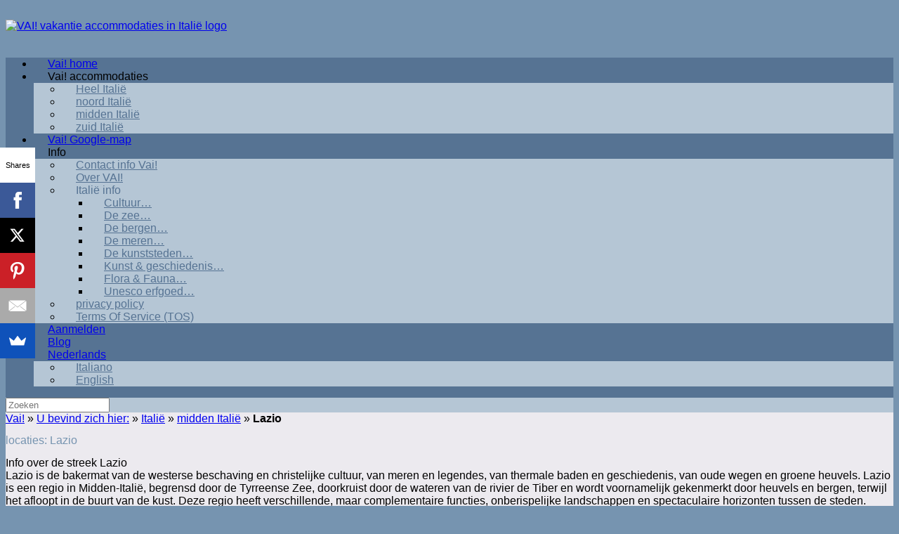

--- FILE ---
content_type: text/html; charset=UTF-8
request_url: https://vakantieaccommodatiesitalie.com/locatie/italie/midden-italie/lazio/
body_size: 20039
content:
<!DOCTYPE html>
<html lang="nl-NL">
<head>
	<meta charset="UTF-8" />
	<meta http-equiv="X-UA-Compatible" content="IE=10" />
	<link rel="profile" href="http://gmpg.org/xfn/11" />
	<link rel="pingback" href="https://vakantieaccommodatiesitalie.com/xmlrpc.php" />
	<meta name='robots' content='index, follow, max-image-preview:large, max-snippet:-1, max-video-preview:-1' />

	<!-- This site is optimized with the Yoast SEO plugin v26.6 - https://yoast.com/wordpress/plugins/seo/ -->
	<title>Lazio Archives | VAI! vakantie accommodaties in Italië</title>
	<meta name="description" content="Vai! Vakantie accommodaties vakantiewoningen en vakantiehuizen per locatie gerangschikt" />
	<link rel="canonical" href="https://vakantieaccommodatiesitalie.com/locatie/italie/midden-italie/lazio/" />
	<meta property="og:locale" content="nl_NL" />
	<meta property="og:type" content="article" />
	<meta property="og:title" content="Lazio Archives | VAI! vakantie accommodaties in Italië" />
	<meta property="og:description" content="Vai! Vakantie accommodaties vakantiewoningen en vakantiehuizen per locatie gerangschikt" />
	<meta property="og:url" content="https://vakantieaccommodatiesitalie.com/locatie/italie/midden-italie/lazio/" />
	<meta property="og:site_name" content="VAI! vakantie accommodaties in Italië" />
	<meta property="og:image" content="https://vakantieaccommodatiesitalie.com/wp-content/uploads/2019/02/by-nc-e1549876237198.png" />
	<meta name="twitter:card" content="summary_large_image" />
	<script type="application/ld+json" class="yoast-schema-graph">{"@context":"https://schema.org","@graph":[{"@type":"CollectionPage","@id":"https://vakantieaccommodatiesitalie.com/locatie/italie/midden-italie/lazio/","url":"https://vakantieaccommodatiesitalie.com/locatie/italie/midden-italie/lazio/","name":"Lazio Archives | VAI! vakantie accommodaties in Italië","isPartOf":{"@id":"https://vakantieaccommodatiesitalie.com/#website"},"description":"Vai! Vakantie accommodaties vakantiewoningen en vakantiehuizen per locatie gerangschikt","breadcrumb":{"@id":"https://vakantieaccommodatiesitalie.com/locatie/italie/midden-italie/lazio/#breadcrumb"},"inLanguage":"nl-NL"},{"@type":"BreadcrumbList","@id":"https://vakantieaccommodatiesitalie.com/locatie/italie/midden-italie/lazio/#breadcrumb","itemListElement":[{"@type":"ListItem","position":1,"name":"Vai!","item":"https://vakantieaccommodatiesitalie.com/"},{"@type":"ListItem","position":2,"name":"U bevind zich hier:","item":"https://vakantieaccommodatiesitalie.com/vai-vakantie-accommodaties-italie/"},{"@type":"ListItem","position":3,"name":"Italië","item":"https://vakantieaccommodatiesitalie.com/locatie/italie/"},{"@type":"ListItem","position":4,"name":"midden Italië","item":"https://vakantieaccommodatiesitalie.com/locatie/italie/midden-italie/"},{"@type":"ListItem","position":5,"name":"Lazio"}]},{"@type":"WebSite","@id":"https://vakantieaccommodatiesitalie.com/#website","url":"https://vakantieaccommodatiesitalie.com/","name":"VAI! vakantie accommodaties in Italië","description":"VAI! vakantie accommodaties in Italië","publisher":{"@id":"https://vakantieaccommodatiesitalie.com/#organization"},"potentialAction":[{"@type":"SearchAction","target":{"@type":"EntryPoint","urlTemplate":"https://vakantieaccommodatiesitalie.com/?s={search_term_string}"},"query-input":{"@type":"PropertyValueSpecification","valueRequired":true,"valueName":"search_term_string"}}],"inLanguage":"nl-NL"},{"@type":"Organization","@id":"https://vakantieaccommodatiesitalie.com/#organization","name":"Marcheservices di Peter van Diessen","url":"https://vakantieaccommodatiesitalie.com/","logo":{"@type":"ImageObject","inLanguage":"nl-NL","@id":"https://vakantieaccommodatiesitalie.com/#/schema/logo/image/","url":"https://vakantieaccommodatiesitalie.com/wp-content/uploads/2019/02/logo-ms-pos.png","contentUrl":"https://vakantieaccommodatiesitalie.com/wp-content/uploads/2019/02/logo-ms-pos.png","width":956,"height":186,"caption":"Marcheservices di Peter van Diessen"},"image":{"@id":"https://vakantieaccommodatiesitalie.com/#/schema/logo/image/"},"sameAs":["https://www.facebook.com/groups/KCI.kleinecampingsitalie/"]}]}</script>
	<!-- / Yoast SEO plugin. -->


<link rel='dns-prefetch' href='//js.stripe.com' />
<link rel='dns-prefetch' href='//checkout.stripe.com' />
<link rel="alternate" type="application/rss+xml" title="VAI! vakantie accommodaties in Italië &raquo; feed" href="https://vakantieaccommodatiesitalie.com/feed/" />
<link rel="alternate" type="application/rss+xml" title="VAI! vakantie accommodaties in Italië &raquo; reacties feed" href="https://vakantieaccommodatiesitalie.com/comments/feed/" />
<link rel="alternate" type="application/rss+xml" title="VAI! vakantie accommodaties in Italië &raquo; Lazio locatie feed" href="https://vakantieaccommodatiesitalie.com/locatie/italie/midden-italie/lazio/feed/" />
		<!-- This site uses the Google Analytics by ExactMetrics plugin v8.11.1 - Using Analytics tracking - https://www.exactmetrics.com/ -->
							<script src="//www.googletagmanager.com/gtag/js?id=G-2MRSE540G3"  data-cfasync="false" data-wpfc-render="false" type="text/javascript" async></script>
			<script data-cfasync="false" data-wpfc-render="false" type="text/javascript">
				var em_version = '8.11.1';
				var em_track_user = true;
				var em_no_track_reason = '';
								var ExactMetricsDefaultLocations = {"page_location":"https:\/\/vakantieaccommodatiesitalie.com\/locatie\/italie\/midden-italie\/lazio\/"};
								if ( typeof ExactMetricsPrivacyGuardFilter === 'function' ) {
					var ExactMetricsLocations = (typeof ExactMetricsExcludeQuery === 'object') ? ExactMetricsPrivacyGuardFilter( ExactMetricsExcludeQuery ) : ExactMetricsPrivacyGuardFilter( ExactMetricsDefaultLocations );
				} else {
					var ExactMetricsLocations = (typeof ExactMetricsExcludeQuery === 'object') ? ExactMetricsExcludeQuery : ExactMetricsDefaultLocations;
				}

								var disableStrs = [
										'ga-disable-G-2MRSE540G3',
									];

				/* Function to detect opted out users */
				function __gtagTrackerIsOptedOut() {
					for (var index = 0; index < disableStrs.length; index++) {
						if (document.cookie.indexOf(disableStrs[index] + '=true') > -1) {
							return true;
						}
					}

					return false;
				}

				/* Disable tracking if the opt-out cookie exists. */
				if (__gtagTrackerIsOptedOut()) {
					for (var index = 0; index < disableStrs.length; index++) {
						window[disableStrs[index]] = true;
					}
				}

				/* Opt-out function */
				function __gtagTrackerOptout() {
					for (var index = 0; index < disableStrs.length; index++) {
						document.cookie = disableStrs[index] + '=true; expires=Thu, 31 Dec 2099 23:59:59 UTC; path=/';
						window[disableStrs[index]] = true;
					}
				}

				if ('undefined' === typeof gaOptout) {
					function gaOptout() {
						__gtagTrackerOptout();
					}
				}
								window.dataLayer = window.dataLayer || [];

				window.ExactMetricsDualTracker = {
					helpers: {},
					trackers: {},
				};
				if (em_track_user) {
					function __gtagDataLayer() {
						dataLayer.push(arguments);
					}

					function __gtagTracker(type, name, parameters) {
						if (!parameters) {
							parameters = {};
						}

						if (parameters.send_to) {
							__gtagDataLayer.apply(null, arguments);
							return;
						}

						if (type === 'event') {
														parameters.send_to = exactmetrics_frontend.v4_id;
							var hookName = name;
							if (typeof parameters['event_category'] !== 'undefined') {
								hookName = parameters['event_category'] + ':' + name;
							}

							if (typeof ExactMetricsDualTracker.trackers[hookName] !== 'undefined') {
								ExactMetricsDualTracker.trackers[hookName](parameters);
							} else {
								__gtagDataLayer('event', name, parameters);
							}
							
						} else {
							__gtagDataLayer.apply(null, arguments);
						}
					}

					__gtagTracker('js', new Date());
					__gtagTracker('set', {
						'developer_id.dNDMyYj': true,
											});
					if ( ExactMetricsLocations.page_location ) {
						__gtagTracker('set', ExactMetricsLocations);
					}
										__gtagTracker('config', 'G-2MRSE540G3', {"forceSSL":"true"} );
										window.gtag = __gtagTracker;										(function () {
						/* https://developers.google.com/analytics/devguides/collection/analyticsjs/ */
						/* ga and __gaTracker compatibility shim. */
						var noopfn = function () {
							return null;
						};
						var newtracker = function () {
							return new Tracker();
						};
						var Tracker = function () {
							return null;
						};
						var p = Tracker.prototype;
						p.get = noopfn;
						p.set = noopfn;
						p.send = function () {
							var args = Array.prototype.slice.call(arguments);
							args.unshift('send');
							__gaTracker.apply(null, args);
						};
						var __gaTracker = function () {
							var len = arguments.length;
							if (len === 0) {
								return;
							}
							var f = arguments[len - 1];
							if (typeof f !== 'object' || f === null || typeof f.hitCallback !== 'function') {
								if ('send' === arguments[0]) {
									var hitConverted, hitObject = false, action;
									if ('event' === arguments[1]) {
										if ('undefined' !== typeof arguments[3]) {
											hitObject = {
												'eventAction': arguments[3],
												'eventCategory': arguments[2],
												'eventLabel': arguments[4],
												'value': arguments[5] ? arguments[5] : 1,
											}
										}
									}
									if ('pageview' === arguments[1]) {
										if ('undefined' !== typeof arguments[2]) {
											hitObject = {
												'eventAction': 'page_view',
												'page_path': arguments[2],
											}
										}
									}
									if (typeof arguments[2] === 'object') {
										hitObject = arguments[2];
									}
									if (typeof arguments[5] === 'object') {
										Object.assign(hitObject, arguments[5]);
									}
									if ('undefined' !== typeof arguments[1].hitType) {
										hitObject = arguments[1];
										if ('pageview' === hitObject.hitType) {
											hitObject.eventAction = 'page_view';
										}
									}
									if (hitObject) {
										action = 'timing' === arguments[1].hitType ? 'timing_complete' : hitObject.eventAction;
										hitConverted = mapArgs(hitObject);
										__gtagTracker('event', action, hitConverted);
									}
								}
								return;
							}

							function mapArgs(args) {
								var arg, hit = {};
								var gaMap = {
									'eventCategory': 'event_category',
									'eventAction': 'event_action',
									'eventLabel': 'event_label',
									'eventValue': 'event_value',
									'nonInteraction': 'non_interaction',
									'timingCategory': 'event_category',
									'timingVar': 'name',
									'timingValue': 'value',
									'timingLabel': 'event_label',
									'page': 'page_path',
									'location': 'page_location',
									'title': 'page_title',
									'referrer' : 'page_referrer',
								};
								for (arg in args) {
																		if (!(!args.hasOwnProperty(arg) || !gaMap.hasOwnProperty(arg))) {
										hit[gaMap[arg]] = args[arg];
									} else {
										hit[arg] = args[arg];
									}
								}
								return hit;
							}

							try {
								f.hitCallback();
							} catch (ex) {
							}
						};
						__gaTracker.create = newtracker;
						__gaTracker.getByName = newtracker;
						__gaTracker.getAll = function () {
							return [];
						};
						__gaTracker.remove = noopfn;
						__gaTracker.loaded = true;
						window['__gaTracker'] = __gaTracker;
					})();
									} else {
										console.log("");
					(function () {
						function __gtagTracker() {
							return null;
						}

						window['__gtagTracker'] = __gtagTracker;
						window['gtag'] = __gtagTracker;
					})();
									}
			</script>
							<!-- / Google Analytics by ExactMetrics -->
		<style id='wp-img-auto-sizes-contain-inline-css' type='text/css'>
img:is([sizes=auto i],[sizes^="auto," i]){contain-intrinsic-size:3000px 1500px}
/*# sourceURL=wp-img-auto-sizes-contain-inline-css */
</style>

<style id='wp-emoji-styles-inline-css' type='text/css'>

	img.wp-smiley, img.emoji {
		display: inline !important;
		border: none !important;
		box-shadow: none !important;
		height: 1em !important;
		width: 1em !important;
		margin: 0 0.07em !important;
		vertical-align: -0.1em !important;
		background: none !important;
		padding: 0 !important;
	}
/*# sourceURL=wp-emoji-styles-inline-css */
</style>
<link rel='stylesheet' id='wp-block-library-css' href='https://vakantieaccommodatiesitalie.com/wp-includes/css/dist/block-library/style.min.css?ver=6.9' type='text/css' media='all' />
<style id='global-styles-inline-css' type='text/css'>
:root{--wp--preset--aspect-ratio--square: 1;--wp--preset--aspect-ratio--4-3: 4/3;--wp--preset--aspect-ratio--3-4: 3/4;--wp--preset--aspect-ratio--3-2: 3/2;--wp--preset--aspect-ratio--2-3: 2/3;--wp--preset--aspect-ratio--16-9: 16/9;--wp--preset--aspect-ratio--9-16: 9/16;--wp--preset--color--black: #000000;--wp--preset--color--cyan-bluish-gray: #abb8c3;--wp--preset--color--white: #ffffff;--wp--preset--color--pale-pink: #f78da7;--wp--preset--color--vivid-red: #cf2e2e;--wp--preset--color--luminous-vivid-orange: #ff6900;--wp--preset--color--luminous-vivid-amber: #fcb900;--wp--preset--color--light-green-cyan: #7bdcb5;--wp--preset--color--vivid-green-cyan: #00d084;--wp--preset--color--pale-cyan-blue: #8ed1fc;--wp--preset--color--vivid-cyan-blue: #0693e3;--wp--preset--color--vivid-purple: #9b51e0;--wp--preset--gradient--vivid-cyan-blue-to-vivid-purple: linear-gradient(135deg,rgb(6,147,227) 0%,rgb(155,81,224) 100%);--wp--preset--gradient--light-green-cyan-to-vivid-green-cyan: linear-gradient(135deg,rgb(122,220,180) 0%,rgb(0,208,130) 100%);--wp--preset--gradient--luminous-vivid-amber-to-luminous-vivid-orange: linear-gradient(135deg,rgb(252,185,0) 0%,rgb(255,105,0) 100%);--wp--preset--gradient--luminous-vivid-orange-to-vivid-red: linear-gradient(135deg,rgb(255,105,0) 0%,rgb(207,46,46) 100%);--wp--preset--gradient--very-light-gray-to-cyan-bluish-gray: linear-gradient(135deg,rgb(238,238,238) 0%,rgb(169,184,195) 100%);--wp--preset--gradient--cool-to-warm-spectrum: linear-gradient(135deg,rgb(74,234,220) 0%,rgb(151,120,209) 20%,rgb(207,42,186) 40%,rgb(238,44,130) 60%,rgb(251,105,98) 80%,rgb(254,248,76) 100%);--wp--preset--gradient--blush-light-purple: linear-gradient(135deg,rgb(255,206,236) 0%,rgb(152,150,240) 100%);--wp--preset--gradient--blush-bordeaux: linear-gradient(135deg,rgb(254,205,165) 0%,rgb(254,45,45) 50%,rgb(107,0,62) 100%);--wp--preset--gradient--luminous-dusk: linear-gradient(135deg,rgb(255,203,112) 0%,rgb(199,81,192) 50%,rgb(65,88,208) 100%);--wp--preset--gradient--pale-ocean: linear-gradient(135deg,rgb(255,245,203) 0%,rgb(182,227,212) 50%,rgb(51,167,181) 100%);--wp--preset--gradient--electric-grass: linear-gradient(135deg,rgb(202,248,128) 0%,rgb(113,206,126) 100%);--wp--preset--gradient--midnight: linear-gradient(135deg,rgb(2,3,129) 0%,rgb(40,116,252) 100%);--wp--preset--font-size--small: 13px;--wp--preset--font-size--medium: 20px;--wp--preset--font-size--large: 36px;--wp--preset--font-size--x-large: 42px;--wp--preset--spacing--20: 0.44rem;--wp--preset--spacing--30: 0.67rem;--wp--preset--spacing--40: 1rem;--wp--preset--spacing--50: 1.5rem;--wp--preset--spacing--60: 2.25rem;--wp--preset--spacing--70: 3.38rem;--wp--preset--spacing--80: 5.06rem;--wp--preset--shadow--natural: 6px 6px 9px rgba(0, 0, 0, 0.2);--wp--preset--shadow--deep: 12px 12px 50px rgba(0, 0, 0, 0.4);--wp--preset--shadow--sharp: 6px 6px 0px rgba(0, 0, 0, 0.2);--wp--preset--shadow--outlined: 6px 6px 0px -3px rgb(255, 255, 255), 6px 6px rgb(0, 0, 0);--wp--preset--shadow--crisp: 6px 6px 0px rgb(0, 0, 0);}:where(.is-layout-flex){gap: 0.5em;}:where(.is-layout-grid){gap: 0.5em;}body .is-layout-flex{display: flex;}.is-layout-flex{flex-wrap: wrap;align-items: center;}.is-layout-flex > :is(*, div){margin: 0;}body .is-layout-grid{display: grid;}.is-layout-grid > :is(*, div){margin: 0;}:where(.wp-block-columns.is-layout-flex){gap: 2em;}:where(.wp-block-columns.is-layout-grid){gap: 2em;}:where(.wp-block-post-template.is-layout-flex){gap: 1.25em;}:where(.wp-block-post-template.is-layout-grid){gap: 1.25em;}.has-black-color{color: var(--wp--preset--color--black) !important;}.has-cyan-bluish-gray-color{color: var(--wp--preset--color--cyan-bluish-gray) !important;}.has-white-color{color: var(--wp--preset--color--white) !important;}.has-pale-pink-color{color: var(--wp--preset--color--pale-pink) !important;}.has-vivid-red-color{color: var(--wp--preset--color--vivid-red) !important;}.has-luminous-vivid-orange-color{color: var(--wp--preset--color--luminous-vivid-orange) !important;}.has-luminous-vivid-amber-color{color: var(--wp--preset--color--luminous-vivid-amber) !important;}.has-light-green-cyan-color{color: var(--wp--preset--color--light-green-cyan) !important;}.has-vivid-green-cyan-color{color: var(--wp--preset--color--vivid-green-cyan) !important;}.has-pale-cyan-blue-color{color: var(--wp--preset--color--pale-cyan-blue) !important;}.has-vivid-cyan-blue-color{color: var(--wp--preset--color--vivid-cyan-blue) !important;}.has-vivid-purple-color{color: var(--wp--preset--color--vivid-purple) !important;}.has-black-background-color{background-color: var(--wp--preset--color--black) !important;}.has-cyan-bluish-gray-background-color{background-color: var(--wp--preset--color--cyan-bluish-gray) !important;}.has-white-background-color{background-color: var(--wp--preset--color--white) !important;}.has-pale-pink-background-color{background-color: var(--wp--preset--color--pale-pink) !important;}.has-vivid-red-background-color{background-color: var(--wp--preset--color--vivid-red) !important;}.has-luminous-vivid-orange-background-color{background-color: var(--wp--preset--color--luminous-vivid-orange) !important;}.has-luminous-vivid-amber-background-color{background-color: var(--wp--preset--color--luminous-vivid-amber) !important;}.has-light-green-cyan-background-color{background-color: var(--wp--preset--color--light-green-cyan) !important;}.has-vivid-green-cyan-background-color{background-color: var(--wp--preset--color--vivid-green-cyan) !important;}.has-pale-cyan-blue-background-color{background-color: var(--wp--preset--color--pale-cyan-blue) !important;}.has-vivid-cyan-blue-background-color{background-color: var(--wp--preset--color--vivid-cyan-blue) !important;}.has-vivid-purple-background-color{background-color: var(--wp--preset--color--vivid-purple) !important;}.has-black-border-color{border-color: var(--wp--preset--color--black) !important;}.has-cyan-bluish-gray-border-color{border-color: var(--wp--preset--color--cyan-bluish-gray) !important;}.has-white-border-color{border-color: var(--wp--preset--color--white) !important;}.has-pale-pink-border-color{border-color: var(--wp--preset--color--pale-pink) !important;}.has-vivid-red-border-color{border-color: var(--wp--preset--color--vivid-red) !important;}.has-luminous-vivid-orange-border-color{border-color: var(--wp--preset--color--luminous-vivid-orange) !important;}.has-luminous-vivid-amber-border-color{border-color: var(--wp--preset--color--luminous-vivid-amber) !important;}.has-light-green-cyan-border-color{border-color: var(--wp--preset--color--light-green-cyan) !important;}.has-vivid-green-cyan-border-color{border-color: var(--wp--preset--color--vivid-green-cyan) !important;}.has-pale-cyan-blue-border-color{border-color: var(--wp--preset--color--pale-cyan-blue) !important;}.has-vivid-cyan-blue-border-color{border-color: var(--wp--preset--color--vivid-cyan-blue) !important;}.has-vivid-purple-border-color{border-color: var(--wp--preset--color--vivid-purple) !important;}.has-vivid-cyan-blue-to-vivid-purple-gradient-background{background: var(--wp--preset--gradient--vivid-cyan-blue-to-vivid-purple) !important;}.has-light-green-cyan-to-vivid-green-cyan-gradient-background{background: var(--wp--preset--gradient--light-green-cyan-to-vivid-green-cyan) !important;}.has-luminous-vivid-amber-to-luminous-vivid-orange-gradient-background{background: var(--wp--preset--gradient--luminous-vivid-amber-to-luminous-vivid-orange) !important;}.has-luminous-vivid-orange-to-vivid-red-gradient-background{background: var(--wp--preset--gradient--luminous-vivid-orange-to-vivid-red) !important;}.has-very-light-gray-to-cyan-bluish-gray-gradient-background{background: var(--wp--preset--gradient--very-light-gray-to-cyan-bluish-gray) !important;}.has-cool-to-warm-spectrum-gradient-background{background: var(--wp--preset--gradient--cool-to-warm-spectrum) !important;}.has-blush-light-purple-gradient-background{background: var(--wp--preset--gradient--blush-light-purple) !important;}.has-blush-bordeaux-gradient-background{background: var(--wp--preset--gradient--blush-bordeaux) !important;}.has-luminous-dusk-gradient-background{background: var(--wp--preset--gradient--luminous-dusk) !important;}.has-pale-ocean-gradient-background{background: var(--wp--preset--gradient--pale-ocean) !important;}.has-electric-grass-gradient-background{background: var(--wp--preset--gradient--electric-grass) !important;}.has-midnight-gradient-background{background: var(--wp--preset--gradient--midnight) !important;}.has-small-font-size{font-size: var(--wp--preset--font-size--small) !important;}.has-medium-font-size{font-size: var(--wp--preset--font-size--medium) !important;}.has-large-font-size{font-size: var(--wp--preset--font-size--large) !important;}.has-x-large-font-size{font-size: var(--wp--preset--font-size--x-large) !important;}
/*# sourceURL=global-styles-inline-css */
</style>

<style id='classic-theme-styles-inline-css' type='text/css'>
/*! This file is auto-generated */
.wp-block-button__link{color:#fff;background-color:#32373c;border-radius:9999px;box-shadow:none;text-decoration:none;padding:calc(.667em + 2px) calc(1.333em + 2px);font-size:1.125em}.wp-block-file__button{background:#32373c;color:#fff;text-decoration:none}
/*# sourceURL=/wp-includes/css/classic-themes.min.css */
</style>
<link rel='stylesheet' id='easy-sidebar-menu-widget-css-css' href='https://vakantieaccommodatiesitalie.com/wp-content/plugins/easy-sidebar-menu-widget/assets/css/easy-sidebar-menu-widget.css?ver=6.9' type='text/css' media='all' />
<link rel='stylesheet' id='sow-image-default-a258e6bfa2d8-css' href='https://vakantieaccommodatiesitalie.com/wp-content/uploads/siteorigin-widgets/sow-image-default-a258e6bfa2d8.css?ver=6.9' type='text/css' media='all' />
<link rel='stylesheet' id='sbfp_style-css' href='https://vakantieaccommodatiesitalie.com/wp-content/plugins/statebuilt-facebook-page-like-popup/assets/sbfp.css?ver=6.9' type='text/css' media='all' />
<link rel='stylesheet' id='default-icon-styles-css' href='https://vakantieaccommodatiesitalie.com/wp-content/plugins/svg-vector-icon-plugin/public/../admin/css/wordpress-svg-icon-plugin-style.min.css?ver=6.9' type='text/css' media='all' />
<link rel='stylesheet' id='kankoz-fg-promoter-css' href='https://vakantieaccommodatiesitalie.com/wp-content/plugins/wp-facebook-group/public/css/kankoz-fg-promoter-public.css?ver=1.0.5' type='text/css' media='all' />
<link rel='stylesheet' id='stripe-checkout-button-css' href='https://checkout.stripe.com/v3/checkout/button.css' type='text/css' media='all' />
<link rel='stylesheet' id='simpay-public-css' href='https://vakantieaccommodatiesitalie.com/wp-content/plugins/wp-simple-pay-pro-3/includes/core/assets/css/simpay-public.min.css?ver=4.15.0' type='text/css' media='all' />
<link rel='stylesheet' id='simpay-public-pro-css' href='https://vakantieaccommodatiesitalie.com/wp-content/plugins/wp-simple-pay-pro-3/includes/pro/assets/css/simpay-public-pro.min.css?ver=4.15.0' type='text/css' media='all' />
<link rel='stylesheet' id='wpml-legacy-dropdown-click-0-css' href='https://vakantieaccommodatiesitalie.com/wp-content/plugins/sitepress-multilingual-cms/templates/language-switchers/legacy-dropdown-click/style.min.css?ver=1' type='text/css' media='all' />
<style id='wpml-legacy-dropdown-click-0-inline-css' type='text/css'>
.wpml-ls-statics-shortcode_actions{background-color:#567393;}.wpml-ls-statics-shortcode_actions, .wpml-ls-statics-shortcode_actions .wpml-ls-sub-menu, .wpml-ls-statics-shortcode_actions a {border-color:#ffffff;}.wpml-ls-statics-shortcode_actions a, .wpml-ls-statics-shortcode_actions .wpml-ls-sub-menu a, .wpml-ls-statics-shortcode_actions .wpml-ls-sub-menu a:link, .wpml-ls-statics-shortcode_actions li:not(.wpml-ls-current-language) .wpml-ls-link, .wpml-ls-statics-shortcode_actions li:not(.wpml-ls-current-language) .wpml-ls-link:link {color:#000000;background-color:#567393;}.wpml-ls-statics-shortcode_actions .wpml-ls-sub-menu a:hover,.wpml-ls-statics-shortcode_actions .wpml-ls-sub-menu a:focus, .wpml-ls-statics-shortcode_actions .wpml-ls-sub-menu a:link:hover, .wpml-ls-statics-shortcode_actions .wpml-ls-sub-menu a:link:focus {color:#ffffff;background-color:#95bedd;}.wpml-ls-statics-shortcode_actions .wpml-ls-current-language > a {color:#ffffff;background-color:#567393;}.wpml-ls-statics-shortcode_actions .wpml-ls-current-language:hover>a, .wpml-ls-statics-shortcode_actions .wpml-ls-current-language>a:focus {color:#000000;background-color:#95bedd;}
/*# sourceURL=wpml-legacy-dropdown-click-0-inline-css */
</style>
<link rel='stylesheet' id='wpml-legacy-post-translations-0-css' href='https://vakantieaccommodatiesitalie.com/wp-content/plugins/sitepress-multilingual-cms/templates/language-switchers/legacy-post-translations/style.min.css?ver=1' type='text/css' media='all' />
<link rel='stylesheet' id='wpml-menu-item-0-css' href='https://vakantieaccommodatiesitalie.com/wp-content/plugins/sitepress-multilingual-cms/templates/language-switchers/menu-item/style.min.css?ver=1' type='text/css' media='all' />
<link rel='stylesheet' id='vantage-style-css' href='https://vakantieaccommodatiesitalie.com/wp-content/themes/vantage/style.css?ver=1.20.32' type='text/css' media='all' />
<link rel='stylesheet' id='font-awesome-css' href='https://vakantieaccommodatiesitalie.com/wp-content/themes/vantage/fontawesome/css/font-awesome.css?ver=4.6.2' type='text/css' media='all' />
<link rel='stylesheet' id='siteorigin-mobilenav-css' href='https://vakantieaccommodatiesitalie.com/wp-content/themes/vantage/inc/mobilenav/css/mobilenav.css?ver=1.20.32' type='text/css' media='all' />
<link rel='stylesheet' id='newsletter-css' href='https://vakantieaccommodatiesitalie.com/wp-content/plugins/newsletter/style.css?ver=9.1.0' type='text/css' media='all' />
<!--n2css--><!--n2js--><script type="text/javascript" id="wpml-cookie-js-extra">
/* <![CDATA[ */
var wpml_cookies = {"wp-wpml_current_language":{"value":"nl","expires":1,"path":"/"}};
var wpml_cookies = {"wp-wpml_current_language":{"value":"nl","expires":1,"path":"/"}};
//# sourceURL=wpml-cookie-js-extra
/* ]]> */
</script>
<script type="text/javascript" src="https://vakantieaccommodatiesitalie.com/wp-content/plugins/sitepress-multilingual-cms/res/js/cookies/language-cookie.js?ver=486900" id="wpml-cookie-js" defer="defer" data-wp-strategy="defer"></script>
<script type="text/javascript" src="https://vakantieaccommodatiesitalie.com/wp-content/plugins/google-analytics-dashboard-for-wp/assets/js/frontend-gtag.min.js?ver=8.11.1" id="exactmetrics-frontend-script-js" async="async" data-wp-strategy="async"></script>
<script data-cfasync="false" data-wpfc-render="false" type="text/javascript" id='exactmetrics-frontend-script-js-extra'>/* <![CDATA[ */
var exactmetrics_frontend = {"js_events_tracking":"true","download_extensions":"zip,mp3,mpeg,pdf,docx,pptx,xlsx,rar","inbound_paths":"[{\"path\":\"\\\/go\\\/\",\"label\":\"affiliate\"},{\"path\":\"\\\/recommend\\\/\",\"label\":\"affiliate\"}]","home_url":"https:\/\/vakantieaccommodatiesitalie.com","hash_tracking":"false","v4_id":"G-2MRSE540G3"};/* ]]> */
</script>
<script type="text/javascript" src="https://vakantieaccommodatiesitalie.com/wp-includes/js/jquery/jquery.min.js?ver=3.7.1" id="jquery-core-js"></script>
<script type="text/javascript" src="https://vakantieaccommodatiesitalie.com/wp-includes/js/jquery/jquery-migrate.min.js?ver=3.4.1" id="jquery-migrate-js"></script>
<script type="text/javascript" src="https://vakantieaccommodatiesitalie.com/wp-content/plugins/wp-facebook-group/public/js/kankoz-fg-promoter-public.js?ver=1.0.5" id="kankoz-fg-promoter-js"></script>
<script type="text/javascript" src="https://vakantieaccommodatiesitalie.com/wp-content/plugins/sitepress-multilingual-cms/templates/language-switchers/legacy-dropdown-click/script.min.js?ver=1" id="wpml-legacy-dropdown-click-0-js"></script>
<script type="text/javascript" id="siteorigin-mobilenav-js-extra">
/* <![CDATA[ */
var mobileNav = {"search":{"url":"https://vakantieaccommodatiesitalie.com","placeholder":"Zoeken"},"text":{"navigate":"Menu","back":"Terug","close":"Sluiten"},"nextIconUrl":"https://vakantieaccommodatiesitalie.com/wp-content/themes/vantage/inc/mobilenav/images/next.png","mobileMenuClose":"\u003Ci class=\"fa fa-times\"\u003E\u003C/i\u003E"};
//# sourceURL=siteorigin-mobilenav-js-extra
/* ]]> */
</script>
<script type="text/javascript" src="https://vakantieaccommodatiesitalie.com/wp-content/themes/vantage/inc/mobilenav/js/mobilenav.min.js?ver=1.20.32" id="siteorigin-mobilenav-js"></script>
<link rel="https://api.w.org/" href="https://vakantieaccommodatiesitalie.com/wp-json/" /><link rel="EditURI" type="application/rsd+xml" title="RSD" href="https://vakantieaccommodatiesitalie.com/xmlrpc.php?rsd" />
<meta name="generator" content="WordPress 6.9" />

		<!-- GA Google Analytics @ https://m0n.co/ga -->
		<script async src="https://www.googletagmanager.com/gtag/js?id=UA-134180884-1"></script>
		<script>
			window.dataLayer = window.dataLayer || [];
			function gtag(){dataLayer.push(arguments);}
			gtag('js', new Date());
			gtag('config', 'UA-134180884-1');
		</script>

	<link id="photo-box-style" rel="stylesheet" href="https://vakantieaccommodatiesitalie.com/wp-content/plugins/photos-box/media/colorbox.css" />
<link id="photo-box-style-site" rel="stylesheet" href="https://vakantieaccommodatiesitalie.com/wp-content/plugins/photos-box/media/site.css" />
<!-- PhotoBox at http://photoboxone.com -->
<script id="photo-box-script" type="text/javascript" src="https://vakantieaccommodatiesitalie.com/wp-content/plugins/photos-box/media/jquery.colorbox-min.js"></script>
<script type="text/javascript">/* <![CDATA[ */
photoboxready(function($){
	if( typeof $ == 'undefined' ) return;
		$('a').each(function(){
		var self = $(this);
		if( self.hasClass('photobox') == false && (/\.(gif|png|jp(e|g|eg))((#|\?).*)?$/i).test( this.href ) ){
			self.addClass('photobox_single').colorbox({photo:true,maxWidth:'90%',maxHeight:'90%'});
		}
	});
		$('.gallery-photo-box').each(function(){
		var slideshow_speed = this.getAttribute('data-slideshowSpeed')!=null?this.getAttribute('data-slideshowSpeed'):2500;
		$('a.photobox',this).each(function(){
			var self = $(this).addClass('cbload'),
				rel = this.rel || '';
			self.colorbox({
				rel: rel,
				slideshow: true,
				slideshowAuto: false,
				slideshowSpeed: slideshow_speed,
				maxWidth:"95%",
				maxHeight:"95%",
				photo: true,
				slideshowStart: " ",
				slideshowStop: " " 
			});
		});
	});
	});
/* ]]> */</script><meta name="generator" content="WPML ver:4.8.6 stt:38,1,27;" />

		<!-- Load Facebook SDK for JavaScript -->
    	<div id="fb-root"></div>	    
	    <script>
	        (function(d, s, id) {
	            var js, fjs = d.getElementsByTagName(s)[0];
	            if (d.getElementById(id)) return;
	            js = d.createElement(s);
	            js.id = id;
	            js.src = 'https://connect.facebook.net/en_US/sdk.js#xfbml=1&version=v2.11&appId=1361377053922639&autoLogAppEvents=1';
	            fjs.parentNode.insertBefore(js, fjs);
	        }(document, 'script', 'facebook-jssdk'));
	    </script>
	    
	    <meta name="viewport" content="width=device-width, minimum-scale=1" /><meta name="viewport" content="width=device-width, initial-scale=1" />			<style type="text/css">
				.so-mobilenav-mobile + * { display: none; }
				@media screen and (max-width: 480px) { .so-mobilenav-mobile + * { display: block; } .so-mobilenav-standard + * { display: none; } .site-navigation #search-icon { display: none; } .has-menu-search .main-navigation ul { margin-right: 0 !important; }
				
								}
			</style>
		<style type="text/css" id="custom-background-css">
body.custom-background { background-color: #7694b0; background-image: url("https://vakantieaccommodatiesitalie.com/wp-content/uploads/2017/02/blue-background-with-line-wallpapers-and-images-wallpapers-pictures.png"); background-position: center top; background-size: cover; background-repeat: no-repeat; background-attachment: fixed; }
</style>
			<style type="text/css" media="screen">
			#footer-widgets .widget { width: 50%; }
			#masthead-widgets .widget { width: 100%; }
		</style>
		<style type="text/css" id="vantage-footer-widgets">#footer-widgets aside { width : 50%; }</style> <style type="text/css" id="customizer-css">body,button,input,select,textarea { font-family: "Lucida Grande", Verdana, sans-serif; font-weight: 400 } #masthead.site-header .hgroup .site-title, #masthead.site-header.masthead-logo-in-menu .logo > .site-title { font-family: "Lucida Grande", Verdana, sans-serif; font-weight: 400; color: #7694b0 } #page-wrapper h1,#page-wrapper h2,#page-wrapper h3,#page-wrapper h4,#page-wrapper h5,#page-wrapper h6 { font-family: "Lucida Grande", Verdana, sans-serif; font-weight: 400 } .main-navigation, .mobile-nav-frame, .mobile-nav-frame .title h3 { font-family: "Lucida Grande", Verdana, sans-serif; font-weight: 400 } #masthead.site-header .hgroup .site-title, #masthead.masthead-logo-in-menu .logo > .site-title { font-size: 36px } #masthead .hgroup .support-text, #masthead .hgroup .site-description { color: #7694b0 } #page-title, article.post .entry-header h1.entry-title, article.page .entry-header h1.entry-title { font-size: 16px } #page-title, article.post .entry-header h1.entry-title, article.page .entry-header h1.entry-title, .woocommerce #page-wrapper .product h1.entry-title { color: #7694b0 } .entry-content, .entry-summary, #comments .commentlist article .comment-meta a { color: #30476e } .entry-content h1, .entry-content h2, .entry-content h3, .entry-content h4, .entry-content h5, .entry-content h6, #comments .commentlist article .comment-author a, #comments .commentlist article .comment-author, #comments-title, #reply-title, #commentform label { color: #30476e } #comments-title, #reply-title { border-bottom-color: #30476e } .entry-content h1 { font-size: 20px } .entry-content h2 { font-size: 18px } .entry-content h3 { font-size: 16px } .entry-content h4 { font-size: 14px } .entry-content h5 { font-size: 13px } .entry-content h6 { font-size: 12px } #masthead .hgroup { padding-top: 20px; padding-bottom: 20px } .entry-content a:hover, .entry-content a:focus, .entry-content a:active, #secondary a:hover, #masthead .hgroup a:hover, #masthead .hgroup a:focus, #masthead .hgroup a:active, .comment-form .logged-in-as a:hover, .comment-form .logged-in-as a:focus, .comment-form .logged-in-as a:active { color: #0d3882 } .main-navigation, .site-header .shopping-cart-dropdown { background-color: #567393 } .main-navigation ul ul { background-color: #b5c6d5 } .main-navigation ul ul a { color: #567393 } .main-navigation ul li:hover > a, .main-navigation ul li.focus > a, #search-icon #search-icon-icon:hover, #search-icon #search-icon-icon:focus, .site-header .shopping-cart-link .shopping-cart-count { background-color: #b5c6d5 } .main-navigation ul ul li:hover > a, .main-navigation ul ul li.focus > a { background-color: #b5c6d5 } .main-navigation ul ul li:hover > a { color: #1e73be } .main-navigation ul li.current-menu-item > a, .main-navigation ul li.current_page_item > a  { background-color: #8ea0b2 } #search-icon #search-icon-icon { background-color: #567393 } #search-icon .searchform { background-color: #b5c6d5 } #search-icon .searchform input[name=s] { color: #567393 } .main-navigation ul li a, #masthead.masthead-logo-in-menu .logo { padding-left: 20px; padding-right: 20px } .mobile-nav-frame { background-color: #192a4b } .mobile-nav-frame .title { background-color: #192a4b } .mobile-nav-frame ul { background-color: #192a4b; border-color: #0e182b } a.button, button, html input[type="button"], input[type="reset"], input[type="submit"], .post-navigation a, #image-navigation a, article.post .more-link, article.page .more-link, .paging-navigation a, .woocommerce #page-wrapper .button, .woocommerce a.button, .woocommerce .checkout-button, .woocommerce input.button, #infinite-handle span { background: #b5c6d5; border-color: #216dc3 } a.button:hover, button:hover, html input[type="button"]:hover, input[type="reset"]:hover, input[type="submit"]:hover, .post-navigation a:hover, #image-navigation a:hover, article.post .more-link:hover, article.page .more-link:hover, .paging-navigation a:hover, .woocommerce #page-wrapper .button:hover, .woocommerce a.button:hover, .woocommerce .checkout-button:hover, .woocommerce input.button:hover, .woocommerce input.button:disabled:hover, .woocommerce input.button:disabled[disabled]:hover, #infinite-handle span:hover { background: #b5c6d5 } a.button:hover, button:hover, html input[type="button"]:hover, input[type="reset"]:hover, input[type="submit"]:hover, .post-navigation a:hover, #image-navigation a:hover, article.post .more-link:hover, article.page .more-link:hover, .paging-navigation a:hover, .woocommerce #page-wrapper .button:hover, .woocommerce a.button:hover, .woocommerce .checkout-button:hover, .woocommerce input.button:hover, #infinite-handle span:hover { opacity: 0.75; border-color: #216dc3 } a.button:focus, button:focus, html input[type="button"]:focus, input[type="reset"]:focus, input[type="submit"]:focus, .post-navigation a:focus, #image-navigation a:focus, article.post .more-link:focus, article.page .more-link:focus, .paging-navigation a:focus, .woocommerce #page-wrapper .button:focus, .woocommerce a.button:focus, .woocommerce .checkout-button:focus, .woocommerce input.button:focus, .woocommerce input.button:disabled:focus, .woocommerce input.button:disabled[disabled]:focus, #infinite-handle span:focus { background: #b5c6d5 } a.button:focus, button:focus, html input[type="button"]:focus, input[type="reset"]:focus, input[type="submit"]:focus, .post-navigation a:focus, #image-navigation a:focus, article.post .more-link:focus, article.page .more-link:focus, .paging-navigation a:focus, .woocommerce #page-wrapper .button:focus, .woocommerce a.button:focus, .woocommerce .checkout-button:focus, .woocommerce input.button:focus, #infinite-handle span:focus { opacity: 0.75; border-color: #216dc3 } a.button, button, html input[type="button"], input[type="reset"], input[type="submit"], .post-navigation a, #image-navigation a, article.post .more-link, article.page .more-link, .paging-navigation a, .woocommerce #page-wrapper .button, .woocommerce a.button, .woocommerce .checkout-button, .woocommerce input.button, .woocommerce #respond input#submit:hover, .woocommerce a.button:hover, .woocommerce button.button:hover, .woocommerce input.button:hover, .woocommerce input.button:disabled, .woocommerce input.button:disabled[disabled], .woocommerce input.button:disabled:hover, .woocommerce input.button:disabled[disabled]:hover, #infinite-handle span button { color: #567393 } a.button, button, html input[type="button"], input[type="reset"], input[type="submit"], .post-navigation a, #image-navigation a, article.post .more-link, article.page .more-link, .paging-navigation a, .woocommerce #page-wrapper .button, .woocommerce a.button, .woocommerce .checkout-button, .woocommerce input.button, #infinite-handle span button { text-shadow: none } a.button, button, html input[type="button"], input[type="reset"], input[type="submit"], .post-navigation a, #image-navigation a, article.post .more-link, article.page .more-link, .paging-navigation a, .woocommerce #page-wrapper .button, .woocommerce a.button, .woocommerce .checkout-button, .woocommerce input.button, .woocommerce #respond input#submit.alt, .woocommerce a.button.alt, .woocommerce button.button.alt, .woocommerce input.button.alt, #infinite-handle span { -webkit-box-shadow: none; -moz-box-shadow: none; box-shadow: none } #masthead-widgets .widget .widget-title { color: #ffffff } .widget_circleicon-widget .circle-icon-box .circle-icon:not(.icon-style-set) { background-color: #567393 } #masthead { background-image: url("https://vakantieaccommodatiesitalie.com/wp-content/uploads/2019/02/De-Marken-025.jpg"); background-size: cover } #main { background-color: #eceaef } #colophon, body.layout-full { background-color: #20375c } </style><link rel="icon" href="https://vakantieaccommodatiesitalie.com/wp-content/uploads/2019/03/cropped-VAI-logo-lbl-32x32.jpg" sizes="32x32" />
<link rel="icon" href="https://vakantieaccommodatiesitalie.com/wp-content/uploads/2019/03/cropped-VAI-logo-lbl-192x192.jpg" sizes="192x192" />
<link rel="apple-touch-icon" href="https://vakantieaccommodatiesitalie.com/wp-content/uploads/2019/03/cropped-VAI-logo-lbl-180x180.jpg" />
<meta name="msapplication-TileImage" content="https://vakantieaccommodatiesitalie.com/wp-content/uploads/2019/03/cropped-VAI-logo-lbl-270x270.jpg" />
<link rel='stylesheet' id='su-icons-css' href='https://vakantieaccommodatiesitalie.com/wp-content/plugins/shortcodes-ultimate/includes/css/icons.css?ver=1.1.5' type='text/css' media='all' />
<link rel='stylesheet' id='su-shortcodes-css' href='https://vakantieaccommodatiesitalie.com/wp-content/plugins/shortcodes-ultimate/includes/css/shortcodes.css?ver=7.4.7' type='text/css' media='all' />
</head>

<body class="archive tax-locaties term-lazio term-533 custom-background wp-custom-logo wp-theme-vantage responsive layout-boxed no-js has-sidebar has-menu-search page-layout-default sidebar-position-right mobilenav">


<div id="page-wrapper">

	<a class="skip-link screen-reader-text" href="#content">Ga naar de inhoud</a>

	
	
		<header id="masthead" class="site-header" role="banner">

	<div class="hgroup full-container ">

		
			<div class="logo-wrapper">
				<a href="https://vakantieaccommodatiesitalie.com/" title="VAI! vakantie accommodaties in Italië" rel="home" class="logo">
					<img src="https://vakantieaccommodatiesitalie.com/wp-content/uploads/2019/03/logo-vai-ltekst-600-hoog.png"  class="logo-height-constrain"  width="600"  height="166"  alt="VAI! vakantie accommodaties in Italië logo"  srcset="https://vakantieaccommodatiesitalie.com/wp-content/uploads/2019/03/logo-vai-ltekst-720.png 2x"  />				</a>
							</div>

			
				<div class="support-text">
									</div>

			
		
	</div><!-- .hgroup.full-container -->

	
<nav class="site-navigation main-navigation primary use-vantage-sticky-menu use-sticky-menu mobile-navigation">

	<div class="full-container">
				
		<div class="main-navigation-container">
			<div id="so-mobilenav-standard-1" data-id="1" class="so-mobilenav-standard"></div><div class="menu-menu-1-container"><ul id="menu-menu-1" class="menu"><li id="menu-item-779" class="menu-item menu-item-type-post_type menu-item-object-page menu-item-home menu-item-779"><a href="https://vakantieaccommodatiesitalie.com/"><span class="fa fa-home"></span>Vai! home</a></li>
<li id="menu-item-3239" class="menu-item menu-item-type-custom menu-item-object-custom menu-item-has-children menu-item-3239"><a><span class="icon"></span>Vai! accommodaties</a>
<ul class="sub-menu">
	<li id="menu-item-3371" class="menu-item menu-item-type-taxonomy menu-item-object-locaties current-locaties-ancestor menu-item-3371"><a href="https://vakantieaccommodatiesitalie.com/locatie/italie/">Heel Italië</a></li>
	<li id="menu-item-3328" class="menu-item menu-item-type-taxonomy menu-item-object-locaties menu-item-3328"><a href="https://vakantieaccommodatiesitalie.com/locatie/italie/noord-italie/">noord Italië</a></li>
	<li id="menu-item-3246" class="menu-item menu-item-type-taxonomy menu-item-object-locaties current-locaties-ancestor menu-item-3246"><a href="https://vakantieaccommodatiesitalie.com/locatie/italie/midden-italie/">midden Italië</a></li>
	<li id="menu-item-3329" class="menu-item menu-item-type-taxonomy menu-item-object-locaties menu-item-3329"><a href="https://vakantieaccommodatiesitalie.com/locatie/italie/zuid-italie/">zuid Italië</a></li>
</ul>
</li>
<li id="menu-item-3256" class="menu-item menu-item-type-post_type menu-item-object-page menu-item-3256"><a href="https://vakantieaccommodatiesitalie.com/alle-vai-accommodaties-op-een-kaart/">Vai! Google-map</a></li>
<li id="menu-item-1319" class="menu-item menu-item-type-custom menu-item-object-custom menu-item-has-children menu-item-1319"><a><span class="icon"></span>Info</a>
<ul class="sub-menu">
	<li id="menu-item-1331" class="menu-item menu-item-type-post_type menu-item-object-page menu-item-1331"><a href="https://vakantieaccommodatiesitalie.com/contact/">Contact info Vai!</a></li>
	<li id="menu-item-6359" class="menu-item menu-item-type-post_type menu-item-object-page menu-item-6359"><a href="https://vakantieaccommodatiesitalie.com/over-vai/">Over VAI!</a></li>
	<li id="menu-item-3876" class="menu-item menu-item-type-custom menu-item-object-custom menu-item-has-children menu-item-3876"><a><span class="icon"></span>Italië info</a>
	<ul class="sub-menu">
		<li id="menu-item-3880" class="menu-item menu-item-type-post_type menu-item-object-page menu-item-3880"><a href="https://vakantieaccommodatiesitalie.com/cultuur/">Cultuur…</a></li>
		<li id="menu-item-3884" class="menu-item menu-item-type-post_type menu-item-object-page menu-item-3884"><a href="https://vakantieaccommodatiesitalie.com/de-zee/">De zee…</a></li>
		<li id="menu-item-3883" class="menu-item menu-item-type-post_type menu-item-object-page menu-item-3883"><a href="https://vakantieaccommodatiesitalie.com/de-bergen/">De bergen…</a></li>
		<li id="menu-item-3882" class="menu-item menu-item-type-post_type menu-item-object-page menu-item-3882"><a href="https://vakantieaccommodatiesitalie.com/de-meren/">De meren…</a></li>
		<li id="menu-item-3879" class="menu-item menu-item-type-post_type menu-item-object-page menu-item-3879"><a href="https://vakantieaccommodatiesitalie.com/de-kunststeden/">De kunststeden…</a></li>
		<li id="menu-item-3878" class="menu-item menu-item-type-post_type menu-item-object-page menu-item-3878"><a href="https://vakantieaccommodatiesitalie.com/kunst-geschiedenis/">Kunst &#038; geschiedenis…</a></li>
		<li id="menu-item-3881" class="menu-item menu-item-type-post_type menu-item-object-page menu-item-3881"><a href="https://vakantieaccommodatiesitalie.com/flora-fauna/">Flora &#038; Fauna…</a></li>
		<li id="menu-item-3877" class="menu-item menu-item-type-post_type menu-item-object-page menu-item-3877"><a href="https://vakantieaccommodatiesitalie.com/unesco-erfgoed/">Unesco erfgoed…</a></li>
	</ul>
</li>
	<li id="menu-item-1320" class="menu-item menu-item-type-post_type menu-item-object-page menu-item-1320"><a href="https://vakantieaccommodatiesitalie.com/privacy-policy/">privacy policy</a></li>
	<li id="menu-item-3344" class="menu-item menu-item-type-post_type menu-item-object-page menu-item-3344"><a href="https://vakantieaccommodatiesitalie.com/terms-of-service-tos/">Terms Of Service (TOS)</a></li>
</ul>
</li>
<li id="menu-item-3363" class="menu-item menu-item-type-post_type menu-item-object-page menu-item-3363"><a href="https://vakantieaccommodatiesitalie.com/aanmeld-formulier/">Aanmelden</a></li>
<li id="menu-item-1272" class="menu-item menu-item-type-post_type menu-item-object-page current_page_parent menu-item-1272"><a href="https://vakantieaccommodatiesitalie.com/blog/">Blog</a></li>
<li id="menu-item-wpml-ls-351-nl" class="menu-item wpml-ls-slot-351 wpml-ls-item wpml-ls-item-nl wpml-ls-current-language wpml-ls-menu-item wpml-ls-first-item menu-item-type-wpml_ls_menu_item menu-item-object-wpml_ls_menu_item menu-item-has-children menu-item-wpml-ls-351-nl"><a href="https://vakantieaccommodatiesitalie.com/locatie/italie/midden-italie/lazio/" role="menuitem"><img
            class="wpml-ls-flag"
            src="https://vakantieaccommodatiesitalie.com/wp-content/plugins/sitepress-multilingual-cms/res/flags/nl.png"
            alt=""
            
            
    /><span class="wpml-ls-native" lang="nl">Nederlands</span></a>
<ul class="sub-menu">
	<li id="menu-item-wpml-ls-351-it" class="menu-item wpml-ls-slot-351 wpml-ls-item wpml-ls-item-it wpml-ls-menu-item menu-item-type-wpml_ls_menu_item menu-item-object-wpml_ls_menu_item menu-item-wpml-ls-351-it"><a href="https://vakantieaccommodatiesitalie.com/locatie/italie-it/italia-centrale/lazio-it/?lang=it" title="Overschakelen naar Italiano" aria-label="Overschakelen naar Italiano" role="menuitem"><img
            class="wpml-ls-flag"
            src="https://vakantieaccommodatiesitalie.com/wp-content/plugins/sitepress-multilingual-cms/res/flags/it.png"
            alt=""
            
            
    /><span class="wpml-ls-native" lang="it">Italiano</span></a></li>
	<li id="menu-item-wpml-ls-351-en" class="menu-item wpml-ls-slot-351 wpml-ls-item wpml-ls-item-en wpml-ls-menu-item wpml-ls-last-item menu-item-type-wpml_ls_menu_item menu-item-object-wpml_ls_menu_item menu-item-wpml-ls-351-en"><a href="https://vakantieaccommodatiesitalie.com/locatie/italy-en/central-italy-en/lazio-en/?lang=en" title="Overschakelen naar English" aria-label="Overschakelen naar English" role="menuitem"><img
            class="wpml-ls-flag"
            src="https://vakantieaccommodatiesitalie.com/wp-content/plugins/sitepress-multilingual-cms/res/flags/en.png"
            alt=""
            
            
    /><span class="wpml-ls-native" lang="en">English</span></a></li>
</ul>
</li>
</ul></div><div id="so-mobilenav-mobile-1" data-id="1" class="so-mobilenav-mobile"></div><div class="menu-mobilenav-container"><ul id="mobile-nav-item-wrap-1" class="menu"><li><a href="#" class="mobilenav-main-link" data-id="1"><span class="mobile-nav-icon"></span><span class="mobilenav-main-link-text">Menu</span></a></li></ul></div>		</div>

					<div id="search-icon">
				<div id="search-icon-icon" tabindex="0" role="button" aria-label="Open het zoeken"><div class="vantage-icon-search"></div></div>
				
<form method="get" class="searchform" action="https://vakantieaccommodatiesitalie.com/" role="search">
	<label for="search-form" class="screen-reader-text">Zoeken naar:</label>
	<input type="search" name="s" class="field" id="search-form" value="" placeholder="Zoeken"/>
<input type='hidden' name='lang' value='nl' /></form>
			</div>
					</div>
</nav><!-- .site-navigation .main-navigation -->

</header><!-- #masthead .site-header -->

	
	
	
	
	<div id="main" class="site-main">
		<div class="full-container">
			<div id="yoast-breadcrumbs" class="breadcrumbs full-container"><span><span><a href="https://vakantieaccommodatiesitalie.com/">Vai!</a></span> » <span><a href="https://vakantieaccommodatiesitalie.com/vai-vakantie-accommodaties-italie/">U bevind zich hier:</a></span> » <span><a href="https://vakantieaccommodatiesitalie.com/locatie/italie/">Italië</a></span> » <span><a href="https://vakantieaccommodatiesitalie.com/locatie/italie/midden-italie/">midden Italië</a></span> » <span class="breadcrumb_last" aria-current="page"><strong>Lazio</strong></span></span></div>
<section id="primary" class="content-area">
	<div id="content" class="site-content" role="main">

		<header class="page-header">
			<h1 id="page-title">locaties: Lazio</h1>
			<div class="taxonomy-description"><div class="su-spoiler su-spoiler-style-fancy su-spoiler-icon-plus su-spoiler-closed" data-anchor="Lazio-info" data-scroll-offset="0" data-anchor-in-url="no"><div class="su-spoiler-title" tabindex="0" role="button"><span class="su-spoiler-icon"></span>Info over de streek Lazio</div><div class="su-spoiler-content su-u-clearfix su-u-trim">Lazio is de bakermat van de westerse beschaving en christelijke cultuur, van meren en legendes, van thermale baden en geschiedenis, van oude wegen en groene heuvels. Lazio is een regio in Midden-Italië, begrensd door de Tyrreense Zee, doorkruist door de wateren van de rivier de Tiber en wordt voornamelijk gekenmerkt door heuvels en bergen, terwijl het afloopt in de buurt van de kust. Deze regio heeft verschillende, maar complementaire functies, onberispelijke landschappen en spectaculaire horizonten tussen de steden. Bezoekers kunnen genieten van ongelooflijk mooie uitzichten, zoals Villa Borghese in Rome, de Italiaanse hoofdstad. Villa Borghese is het beroemdste stadspark om te wandelen of fietsen. Het vertegenwoordigt een ongeëvenaarde ervaring tussen kunst, met de Galleria Borghese met zijn meesterwerken en de natuur eromheen, inclusief meren en oude bomen. Lazio is ook vol met kuuroorden, waarvan de geschiedenis is gebonden aan de verschillende thermale waterbronnen die groot succes hadden in het Republikeinse tijdperk en nog steeds werden gebruikt in het imperiale tijdperk. De Romeinen bouwden weelderige thermale baden en we kunnen hun overblijfselen rond het grondgebied nog steeds bewonderen; allereerst de Terme di Caracalla (nu in een staat van prachtige ruïnes) in het hart van Rome. Tivoli is een andere spa, maar zijn bekendheid is vooral te danken aan de artistieke schoonheden die het bevat, zoals Villa D&#8217;Este, met zijn prachtige fonteinen, tuinen en prachtige paleis van de Renaissance, en Villa Adriana, de oude residentie van keizer Hadrianus. De twee villa&#8217;s staan ​​op de Werelderfgoedlijst van UNESCO. Voor degenen die de zee verkiezen, biedt deze regio enkele parels zoals Gaeta, Sabaudia, San Felice Circeo, Sperlonga en de eilanden Ponza en Ventotene, terwijl liefhebbers van meren zullen genieten van Bracciano, een betoverend watergedeelte omringd door intens groen van de omringende natuur en over het hoofd gezien door een prachtig 16e-eeuws kasteel. Wandelend langs de middeleeuwse straten van de dorpen aan de oevers van het meer, kunnen bezoekers het gevoel hebben dat deze plaatsen niet alleen gebonden zijn aan het Romeinse rijk, maar ook het theater zijn van verschillende historische perioden. Het meer van Bolsena, in het gebied van Viterbo, geeft ons daar een voorbeeld van, want het is het grootste vulkanische meer van Europa en omvat twee eilanden, Bisentina en Martana. Dit meer combineert de charme van weelderige natuur en een prachtig uitzicht, s met de geschiedenis en sporen achtergelaten door de Etrusken, Romeinen en opeenvolgende bevolkingsgroepen. Tot slot zullen bergliefhebbers niet teleurgesteld worden door Lazio, dankzij de skigebieden van Terminillo, Livata en Campo Staffi. Dit land roept herinneringen op aan ongeëvenaarde plaatsen en intense emoties, maar ook een duidelijke perceptie van de meedogenloze mars van de tijd, die de pogingen van onze voorouders rechtvaardigt om de tijd uit te dagen en ons hun herinnering te laten.</p>
<p><a href="https://creativecommons.org/share-your-work/licensing-considerations/version4/" target="_blank" rel="noopener"><img class="alignnone wp-image-3373 size-full" src="https://vakantieaccommodatiesitalie.com/wp-content/uploads/2019/02/by-nc-e1549876237198.png" alt="" width="80" height="15" /></a> vrij vertaald van <a href="http://www.italia.it">Italia.it</a></div></div>
</div>		</header><!-- .page-header -->

		
<article id="post-0" class="post no-results not-found">
	<header class="entry-header">
					<h1 class="entry-title">Niets gevonden</h1>
			</header><!-- .entry-header -->

	<div class="entry-content">
		
			<p>Het lijkt erop dat we niet kunnen vinden waar je naar zoekt. Misschien kun je er naar zoeken.</p>
			
<form method="get" class="searchform" action="https://vakantieaccommodatiesitalie.com/" role="search">
	<label for="search-form" class="screen-reader-text">Zoeken naar:</label>
	<input type="search" name="s" class="field" id="search-form" value="" placeholder="Zoeken"/>
<input type='hidden' name='lang' value='nl' /></form>

			</div><!-- .entry-content -->
</article><!-- #post-0 .post .no-results .not-found -->

	</div><!-- #content .site-content -->
</section><!-- #primary .content-area -->


<div id="secondary" class="widget-area" role="complementary">
		<aside id="sow-editor-2" class="widget widget_sow-editor"><div
			
			class="so-widget-sow-editor so-widget-sow-editor-base"
			
		>
<div class="siteorigin-widget-tinymce textwidget">
	<p><iframe loading="lazy" src="https://www.google.com/maps/d/embed?mid=1_JUjMMZd2q5-f-VfVXQ5WyIX7FoQiKy9" width="300" height="400"></iframe></p>
</div>
</div></aside><aside id="sow-image-2" class="widget widget_sow-image"><div
			
			class="so-widget-sow-image so-widget-sow-image-default-a258e6bfa2d8"
			
		><h3 class="widget-title">bezoek ook:</h3>
<div class="sow-image-container">
			<a href="https://kleinecampingsitalie.eu"
			target="_blank" rel="noopener noreferrer" 		>
			<img 
	src="https://vakantieaccommodatiesitalie.com/wp-content/uploads/2019/02/kci-banner-100.png" width="413" height="100" srcset="https://vakantieaccommodatiesitalie.com/wp-content/uploads/2019/02/kci-banner-100.png 413w, https://vakantieaccommodatiesitalie.com/wp-content/uploads/2019/02/kci-banner-100-300x73.png 300w" sizes="(max-width: 413px) 100vw, 413px" title="bezoek ook:" alt="KCI-kleinecampingsitalie.eu" decoding="async" loading="lazy" 		class="so-widget-image"/>
			</a></div>

</div></aside><aside id="easy_sidebar_menu_widget-3" class="widget widget_easy_sidebar_menu_widget"><h3 class="widget-title">Vai! locaties</h3><div class="menu-locaties-menu-container"><ul id="menu-locaties-menu" class="menu"><li id='menu-item-4402'  class="menu-item menu-item-type-taxonomy menu-item-object-locaties menu-item-has-children"><span class='link__wrap'><a  href="https://vakantieaccommodatiesitalie.com/locatie/italie/noord-italie/" class="easy-sidebar-menu-widget-link">noord Italië<small class="nav_desc">Friuli-V. G. Liguria Lombardia Piemonte Trentino-Alto Adige Valle d’Aosta Veneto</small></a> <a href="#" class="easy-sidebar-menu-widget-toggler"><i></i></a></span>
<ul class="sub-menu">
<li id='menu-item-4403'  class="menu-item menu-item-type-taxonomy menu-item-object-locaties"><span class='link__wrap'><a  href="https://vakantieaccommodatiesitalie.com/locatie/italie/noord-italie/friuli-venezia-giulia/" class="easy-sidebar-menu-widget-link">Friuli-V. G.</a> </span></li>
<li id='menu-item-4404'  class="menu-item menu-item-type-taxonomy menu-item-object-locaties"><span class='link__wrap'><a  href="https://vakantieaccommodatiesitalie.com/locatie/italie/noord-italie/liguria/" class="easy-sidebar-menu-widget-link">Liguria</a> </span></li>
<li id='menu-item-4405'  class="menu-item menu-item-type-taxonomy menu-item-object-locaties"><span class='link__wrap'><a  href="https://vakantieaccommodatiesitalie.com/locatie/italie/noord-italie/lombardia/" class="easy-sidebar-menu-widget-link">Lombardia</a> </span></li>
<li id='menu-item-4406'  class="menu-item menu-item-type-taxonomy menu-item-object-locaties"><span class='link__wrap'><a  href="https://vakantieaccommodatiesitalie.com/locatie/italie/noord-italie/piemonte/" class="easy-sidebar-menu-widget-link">Piemonte</a> </span></li>
<li id='menu-item-4407'  class="menu-item menu-item-type-taxonomy menu-item-object-locaties"><span class='link__wrap'><a  href="https://vakantieaccommodatiesitalie.com/locatie/italie/noord-italie/trentino-alto-adige/" class="easy-sidebar-menu-widget-link">Trentino-Alto Adige</a> </span></li>
<li id='menu-item-4408'  class="menu-item menu-item-type-taxonomy menu-item-object-locaties"><span class='link__wrap'><a  href="https://vakantieaccommodatiesitalie.com/locatie/italie/noord-italie/valle-d-aosta/" class="easy-sidebar-menu-widget-link">Valle d&#8217;Aosta</a> </span></li>
<li id='menu-item-4409'  class="menu-item menu-item-type-taxonomy menu-item-object-locaties"><span class='link__wrap'><a  href="https://vakantieaccommodatiesitalie.com/locatie/italie/noord-italie/veneto/" class="easy-sidebar-menu-widget-link">Veneto</a> </span></li>
</ul>
</li>
<li id='menu-item-4395'  class="menu-item menu-item-type-taxonomy menu-item-object-locaties current-locaties-ancestor current-menu-ancestor current-menu-parent current-locaties-parent menu-item-has-children"><span class='link__wrap'><a  href="https://vakantieaccommodatiesitalie.com/locatie/italie/midden-italie/" class="easy-sidebar-menu-widget-link">midden Italië<small class="nav_desc">Abruzzo Emilia-Romagna Lazio Marche Toscane Umbria</small></a> <a href="#" class="easy-sidebar-menu-widget-toggler"><i></i></a></span>
<ul class="sub-menu">
<li id='menu-item-4396'  class="menu-item menu-item-type-taxonomy menu-item-object-locaties"><span class='link__wrap'><a  href="https://vakantieaccommodatiesitalie.com/locatie/italie/midden-italie/abruzzo/" class="easy-sidebar-menu-widget-link">Abruzzo</a> </span></li>
<li id='menu-item-4397'  class="menu-item menu-item-type-taxonomy menu-item-object-locaties"><span class='link__wrap'><a  href="https://vakantieaccommodatiesitalie.com/locatie/italie/midden-italie/emilia-romagna/" class="easy-sidebar-menu-widget-link">Emilia-Romagna</a> </span></li>
<li id='menu-item-4398'  class="menu-item menu-item-type-taxonomy menu-item-object-locaties current-menu-item"><span class='link__wrap'><a  href="https://vakantieaccommodatiesitalie.com/locatie/italie/midden-italie/lazio/" class="easy-sidebar-menu-widget-link">Lazio</a> </span></li>
<li id='menu-item-4399'  class="menu-item menu-item-type-taxonomy menu-item-object-locaties"><span class='link__wrap'><a  href="https://vakantieaccommodatiesitalie.com/locatie/italie/midden-italie/marche/" class="easy-sidebar-menu-widget-link">Marche</a> </span></li>
<li id='menu-item-4400'  class="menu-item menu-item-type-taxonomy menu-item-object-locaties"><span class='link__wrap'><a  href="https://vakantieaccommodatiesitalie.com/locatie/italie/midden-italie/toscane/" class="easy-sidebar-menu-widget-link">Toscane</a> </span></li>
<li id='menu-item-4401'  class="menu-item menu-item-type-taxonomy menu-item-object-locaties"><span class='link__wrap'><a  href="https://vakantieaccommodatiesitalie.com/locatie/italie/midden-italie/umbria/" class="easy-sidebar-menu-widget-link">Umbria</a> </span></li>
</ul>
</li>
<li id='menu-item-4410'  class="menu-item menu-item-type-taxonomy menu-item-object-locaties menu-item-has-children"><span class='link__wrap'><a  href="https://vakantieaccommodatiesitalie.com/locatie/italie/zuid-italie/" class="easy-sidebar-menu-widget-link">zuid Italië<small class="nav_desc">Basilicata Calabria Campania Molise Puglia Sardegna Sicilia</small></a> <a href="#" class="easy-sidebar-menu-widget-toggler"><i></i></a></span>
<ul class="sub-menu">
<li id='menu-item-4411'  class="menu-item menu-item-type-taxonomy menu-item-object-locaties"><span class='link__wrap'><a  href="https://vakantieaccommodatiesitalie.com/locatie/italie/zuid-italie/basilicata/" class="easy-sidebar-menu-widget-link">Basilicata</a> </span></li>
<li id='menu-item-4412'  class="menu-item menu-item-type-taxonomy menu-item-object-locaties"><span class='link__wrap'><a  href="https://vakantieaccommodatiesitalie.com/locatie/italie/zuid-italie/calabria/" class="easy-sidebar-menu-widget-link">Calabria</a> </span></li>
<li id='menu-item-4413'  class="menu-item menu-item-type-taxonomy menu-item-object-locaties"><span class='link__wrap'><a  href="https://vakantieaccommodatiesitalie.com/locatie/italie/zuid-italie/campania/" class="easy-sidebar-menu-widget-link">Campania</a> </span></li>
<li id='menu-item-4414'  class="menu-item menu-item-type-taxonomy menu-item-object-locaties"><span class='link__wrap'><a  href="https://vakantieaccommodatiesitalie.com/locatie/italie/zuid-italie/molise/" class="easy-sidebar-menu-widget-link">Molise</a> </span></li>
<li id='menu-item-4415'  class="menu-item menu-item-type-taxonomy menu-item-object-locaties"><span class='link__wrap'><a  href="https://vakantieaccommodatiesitalie.com/locatie/italie/zuid-italie/puglia/" class="easy-sidebar-menu-widget-link">Puglia</a> </span></li>
<li id='menu-item-4416'  class="menu-item menu-item-type-taxonomy menu-item-object-locaties"><span class='link__wrap'><a  href="https://vakantieaccommodatiesitalie.com/locatie/italie/zuid-italie/sardegna/" class="easy-sidebar-menu-widget-link">Sardegna</a> </span></li>
<li id='menu-item-4417'  class="menu-item menu-item-type-taxonomy menu-item-object-locaties"><span class='link__wrap'><a  href="https://vakantieaccommodatiesitalie.com/locatie/italie/zuid-italie/sicilia/" class="easy-sidebar-menu-widget-link">Sicilia</a> </span></li>
</ul>
</li>
</ul></div></aside><aside id="easy_sidebar_menu_widget-4" class="widget widget_easy_sidebar_menu_widget"><h3 class="widget-title">Soort accommodatie</h3><div class="menu-type-vai-container"><ul id="menu-type-vai" class="menu"><li id='menu-item-4740'  class="menu-item menu-item-type-custom menu-item-object-custom menu-item-has-children"><span class='link__wrap'><a  class="easy-sidebar-menu-widget-link">soort accommodatie</a> <a href="#" class="easy-sidebar-menu-widget-toggler"><i></i></a></span>
<ul class="sub-menu">
<li id='menu-item-4735'  class="menu-item menu-item-type-taxonomy menu-item-object-soort_accommodatie"><span class='link__wrap'><a  href="https://vakantieaccommodatiesitalie.com/soort_accommodatie/agriturismo/" class="easy-sidebar-menu-widget-link">Agriturismo</a> </span></li>
<li id='menu-item-4736'  class="menu-item menu-item-type-taxonomy menu-item-object-soort_accommodatie"><span class='link__wrap'><a  href="https://vakantieaccommodatiesitalie.com/soort_accommodatie/appartementen/" class="easy-sidebar-menu-widget-link">Appartementen</a> </span></li>
<li id='menu-item-4737'  class="menu-item menu-item-type-taxonomy menu-item-object-soort_accommodatie"><span class='link__wrap'><a  href="https://vakantieaccommodatiesitalie.com/soort_accommodatie/bb/" class="easy-sidebar-menu-widget-link">B&#038;B</a> </span></li>
<li id='menu-item-4738'  class="menu-item menu-item-type-taxonomy menu-item-object-soort_accommodatie"><span class='link__wrap'><a  href="https://vakantieaccommodatiesitalie.com/soort_accommodatie/kleine-camping/" class="easy-sidebar-menu-widget-link">Kleine camping</a> </span></li>
<li id='menu-item-4739'  class="menu-item menu-item-type-taxonomy menu-item-object-soort_accommodatie"><span class='link__wrap'><a  href="https://vakantieaccommodatiesitalie.com/soort_accommodatie/vakantie-villa/" class="easy-sidebar-menu-widget-link">Vakantie villa</a> </span></li>
</ul>
</li>
</ul></div></aside><aside id="tag_cloud-3" class="widget widget_tag_cloud"><h3 class="widget-title">Filter voorzieningen</h3><div class="tagcloud"><a href="https://vakantieaccommodatiesitalie.com/voorzieningen/bar/" class="tag-cloud-link tag-link-897 tag-link-position-1" style="font-size: 8pt;" aria-label="Bar (1 item)">Bar</a>
<a href="https://vakantieaccommodatiesitalie.com/voorzieningen/brood-service/" class="tag-cloud-link tag-link-850 tag-link-position-2" style="font-size: 10.230088495575pt;" aria-label="brood service (2 items)">brood service</a>
<a href="https://vakantieaccommodatiesitalie.com/voorzieningen/diners/" class="tag-cloud-link tag-link-674 tag-link-position-3" style="font-size: 16.053097345133pt;" aria-label="Diners (8 items)">Diners</a>
<a href="https://vakantieaccommodatiesitalie.com/voorzieningen/fitnessruimte/" class="tag-cloud-link tag-link-854 tag-link-position-4" style="font-size: 8pt;" aria-label="fitnessruimte (1 item)">fitnessruimte</a>
<a href="https://vakantieaccommodatiesitalie.com/voorzieningen/gastenlounge-met-nl-en-vlaamse-tv-en-honesty-bar/" class="tag-cloud-link tag-link-907 tag-link-position-5" style="font-size: 8pt;" aria-label="gastenlounge met NL en Vlaamse TV en honesty bar (1 item)">gastenlounge met NL en Vlaamse TV en honesty bar</a>
<a href="https://vakantieaccommodatiesitalie.com/voorzieningen/honden-toegestaan/" class="tag-cloud-link tag-link-548 tag-link-position-6" style="font-size: 18.530973451327pt;" aria-label="Honden toegestaan (13 items)">Honden toegestaan</a>
<a href="https://vakantieaccommodatiesitalie.com/voorzieningen/lunch/" class="tag-cloud-link tag-link-752 tag-link-position-7" style="font-size: 8pt;" aria-label="Lunch (1 item)">Lunch</a>
<a href="https://vakantieaccommodatiesitalie.com/voorzieningen/opzet-zwembad/" class="tag-cloud-link tag-link-516 tag-link-position-8" style="font-size: 8pt;" aria-label="opzet zwembad (1 item)">opzet zwembad</a>
<a href="https://vakantieaccommodatiesitalie.com/voorzieningen/outdoor-activiteiten/" class="tag-cloud-link tag-link-547 tag-link-position-9" style="font-size: 17.16814159292pt;" aria-label="Outdoor activiteiten (10 items)">Outdoor activiteiten</a>
<a href="https://vakantieaccommodatiesitalie.com/voorzieningen/parking/" class="tag-cloud-link tag-link-763 tag-link-position-10" style="font-size: 10.230088495575pt;" aria-label="parking (2 items)">parking</a>
<a href="https://vakantieaccommodatiesitalie.com/voorzieningen/restaurant/" class="tag-cloud-link tag-link-675 tag-link-position-11" style="font-size: 8pt;" aria-label="Restaurant (1 item)">Restaurant</a>
<a href="https://vakantieaccommodatiesitalie.com/voorzieningen/tv/" class="tag-cloud-link tag-link-658 tag-link-position-12" style="font-size: 16.672566371681pt;" aria-label="TV (9 items)">TV</a>
<a href="https://vakantieaccommodatiesitalie.com/voorzieningen/uitgebreide-reisgids/" class="tag-cloud-link tag-link-920 tag-link-position-13" style="font-size: 8pt;" aria-label="uitgebreide reisgids (1 item)">uitgebreide reisgids</a>
<a href="https://vakantieaccommodatiesitalie.com/voorzieningen/wasmachine/" class="tag-cloud-link tag-link-676 tag-link-position-14" style="font-size: 19.522123893805pt;" aria-label="Wasmachine (16 items)">Wasmachine</a>
<a href="https://vakantieaccommodatiesitalie.com/voorzieningen/wasservice/" class="tag-cloud-link tag-link-515 tag-link-position-15" style="font-size: 14.814159292035pt;" aria-label="Wasservice (6 items)">Wasservice</a>
<a href="https://vakantieaccommodatiesitalie.com/voorzieningen/wifi/" class="tag-cloud-link tag-link-514 tag-link-position-16" style="font-size: 22pt;" aria-label="Wifi (26 items)">Wifi</a>
<a href="https://vakantieaccommodatiesitalie.com/voorzieningen/zwembad/" class="tag-cloud-link tag-link-546 tag-link-position-17" style="font-size: 20.389380530973pt;" aria-label="Zwembad (19 items)">Zwembad</a></div>
</aside><aside id="weblizar_facebook_likebox-2" class="widget widget_weblizar_facebook_likebox"><h3 class="widget-title">Facebook</h3>		<style>
		@media (max-width:767px) {
			.fb_iframe_widget {
				width: 100%;
			}
			.fb_iframe_widget span {
				width: 100% !important;
			}
			.fb_iframe_widget iframe {
				width: 100% !important;
			}
			._8r {
				margin-right: 5px;
				margin-top: -4px !important;
			}
		}
		</style>
        <div style="display:block;width:100%;float:left;overflow:hidden;margin-bottom:20px">
			<div id="fb-root"></div>
			<script>(function(d, s, id) {
			  var js, fjs = d.getElementsByTagName(s)[0];
			  if (d.getElementById(id)) return;
			  js = d.createElement(s); js.id = id;
			  js.src = "//connect.facebook.net/nl_NL/sdk.js#xfbml=1&version=v2.7";
			  fjs.parentNode.insertBefore(js, fjs);
			}(document, 'script', 'facebook-jssdk'));</script>
			<div class="fb-like-box" style="background-color: auto;" data-small-header="true" data-height="450" data-href="https://www.facebook.com/VAI-Vakantie-Accommodaties-Italië-1128653413973094/" data-show-border="true" data-show-faces="true" data-stream="false" data-width="240" data-force-wall="false"></div>

		</div>
        </aside>	</div><!-- #secondary .widget-area -->
					</div><!-- .full-container -->
	</div><!-- #main .site-main -->

	
	
	<footer id="colophon" class="site-footer" role="contentinfo">

			<div id="footer-widgets" class="full-container">
			<aside id="sow-editor-3" class="widget widget_sow-editor"><div
			
			class="so-widget-sow-editor so-widget-sow-editor-base"
			
		>
<div class="siteorigin-widget-tinymce textwidget">
	<p><img loading="lazy" decoding="async" class="alignleft wp-image-6239" src="https://vakantieaccommodatiesitalie.com/wp-content/uploads/2025/01/Peter-VAI-242x300.jpg" alt="" width="165" height="204" srcset="https://vakantieaccommodatiesitalie.com/wp-content/uploads/2025/01/Peter-VAI-242x300.jpg 242w, https://vakantieaccommodatiesitalie.com/wp-content/uploads/2025/01/Peter-VAI.jpg 500w" sizes="auto, (max-width: 165px) 100vw, 165px" /><span class="wp-svg-home-2 home-2"></span> MarcheServices di Peter van Diessen<br />
<span class="wp-svg-home-2 home-2"></span> P.I.02114300441<br />
<span class="wp-svg-home-2 home-2"></span> Contr. Pagliare 17, 63077<br />
<span class="wp-svg-home-2 home-2"></span> Monsampolo del Tronto (AP)<br />
<span class="wp-svg-phone phone"></span> +39 3489977410<br />
<span class="wp-svg-mail-2 mail-2"></span>  <a href="mailto:info@marcheservices.eu">info@marcheservices.eu</a><br />
<span class="wp-svg-earth earth"></span>  <a href="https://www.vakantieaccommodatiesitalie.com">VAI-vakantieaccommodatiesitalie.com</a><br />
<span class="wp-svg-earth earth"></span>  <a href="https://kleinecampingsitalie.eu" target="_blank" rel="noopener">KCI-kleinecampingsitalie.eu</a><br />
<span class="wp-svg-facebook-2 facebook-2"></span>  <a href="https://www.facebook.com/groups/1080554395484972/" target="_blank" rel="noopener">VAI-Facebook group</a></p>
</div>
</div></aside><aside id="meta-2" class="widget widget_meta"><h3 class="widget-title">Meta</h3>
		<ul>
						<li><a rel="nofollow" href="https://vakantieaccommodatiesitalie.com/wp-login.php">Login</a></li>
			<li><a href="https://vakantieaccommodatiesitalie.com/feed/">Berichten feed</a></li>
			<li><a href="https://vakantieaccommodatiesitalie.com/comments/feed/">Reacties feed</a></li>

			<li><a href="https://wordpress.org/">WordPress.org</a></li>
		</ul>

		</aside>		</div><!-- #footer-widgets -->
	
			<div id="site-info">
			<span>&copy; 2010 - 2026 MarcheServices |  VAI!-Vakantie Accommodaties Italië</span>		</div><!-- #site-info -->
	
	
</footer><!-- #colophon .site-footer -->

	
</div><!-- #page-wrapper -->


<script type="speculationrules">
{"prefetch":[{"source":"document","where":{"and":[{"href_matches":"/*"},{"not":{"href_matches":["/wp-*.php","/wp-admin/*","/wp-content/uploads/*","/wp-content/*","/wp-content/plugins/*","/wp-content/themes/vantage/*","/*\\?(.+)"]}},{"not":{"selector_matches":"a[rel~=\"nofollow\"]"}},{"not":{"selector_matches":".no-prefetch, .no-prefetch a"}}]},"eagerness":"conservative"}]}
</script>
	<div id="fb-root"></div>
	<script>(function(d, s, id) {
		var js, fjs = d.getElementsByTagName(s)[0];

		if (d.getElementById(id)) return;
			js = d.createElement(s); js.id = id;
			js.src = "//connect.facebook.net/en_US/sdk.js#xfbml=1&version=v2.5&appId=417184695094507";
			fjs.parentNode.insertBefore(js, fjs);
		} (document, 'script', 'facebook-jssdk'));
	</script>
	
<script async>(function(s,u,m,o,j,v){j=u.createElement(m);v=u.getElementsByTagName(m)[0];j.async=1;j.src=o;j.dataset.sumoSiteId='a2ad2700ec3f8d00f731ab00fe94d400e26510005d8158005782760089685800';j.dataset.sumoPlatform='wordpress';v.parentNode.insertBefore(j,v)})(window,document,'script','//load.sumome.com/');</script>        <script type="application/javascript">
            const ajaxURL = "https://vakantieaccommodatiesitalie.com/wp-admin/admin-ajax.php";

            function sumo_add_woocommerce_coupon(code) {
                jQuery.post(ajaxURL, {
                    action: 'sumo_add_woocommerce_coupon',
                    code: code,
                });
            }

            function sumo_remove_woocommerce_coupon(code) {
                jQuery.post(ajaxURL, {
                    action: 'sumo_remove_woocommerce_coupon',
                    code: code,
                });
            }

            function sumo_get_woocommerce_cart_subtotal(callback) {
                jQuery.ajax({
                    method: 'POST',
                    url: ajaxURL,
                    dataType: 'html',
                    data: {
                        action: 'sumo_get_woocommerce_cart_subtotal',
                    },
                    success: function (subtotal) {
                        return callback(null, subtotal);
                    },
                    error: function (err) {
                        return callback(err, 0);
                    }
                });
            }
        </script>
        		<a href="#" id="scroll-to-top" class="scroll-to-top" title="Scroll naar boven"><span class="vantage-icon-arrow-up"></span></a>
		<script type="text/javascript" src="https://vakantieaccommodatiesitalie.com/wp-content/plugins/easy-sidebar-menu-widget/assets/js/jquery.easy-sidebar-menu-widget.min.js?ver=6.9" id="jquery-easy-sidebar-menu-widget-js"></script>
<script type="text/javascript" id="sbfp_script-js-extra">
/* <![CDATA[ */
var sbfp_script_data = {"countdown":"15","timeout":"10","fbpage":"statebuilt"};
//# sourceURL=sbfp_script-js-extra
/* ]]> */
</script>
<script type="text/javascript" src="https://vakantieaccommodatiesitalie.com/wp-content/plugins/statebuilt-facebook-page-like-popup/assets/sbfp-script.js?ver=1.8.1" id="sbfp_script-js"></script>
<script type="text/javascript" src="https://js.stripe.com/v3/" id="sandhills-stripe-js-v3-js"></script>
<script type="text/javascript" src="https://vakantieaccommodatiesitalie.com/wp-content/plugins/wp-simple-pay-pro-3/includes/core/assets/js/vendor/accounting.min.js?ver=4.15.0" id="simpay-accounting-js"></script>
<script type="text/javascript" id="simpay-shared-js-extra">
/* <![CDATA[ */
var spGeneral = {"strings":{"currency":"EUR","currencySymbol":"\u20ac","currencyPosition":"left_space","decimalSeparator":",","thousandSeparator":".","ajaxurl":"https://vakantieaccommodatiesitalie.com/wp-admin/admin-ajax.php","wpJsonUrl":"https://vakantieaccommodatiesitalie.com/wp-json/","customAmountLabel":"starting at %s","recurringIntervals":{"day":["day","days"],"week":["week","weeks"],"month":["month","months"],"year":["year","years"]},"recurringIntervalDisplay":"%1$s every %2$s %3$s","recurringIntervalDisplayLimitedDiscount":"%1$s every %2$s %3$s for %4$s months then %5$s","recurringIntervalDisplayAutomaticTaxDiscount":"%1$s every %2$s %3$s until coupon expires","recurringIntervalDisplayInvoiceLimit":"%1$d payments of %2$s every %3$s %4$s","recurringIntervalDisplayInvoiceLimitWithCoupon":"%1$d payments of %2$s (for the duration of the coupon) every %3$s %4$s","addressRequired":"Enter address to calculate","addressInvalid":"Please enter a valid address"},"booleans":{"isTestMode":false,"isZeroDecimal":false,"scriptDebug":false},"i18n":{"mediaTitle":"Insert Media","mediaButtonText":"Use Image"},"integers":{"decimalPlaces":2,"minAmount":1}};
var spGeneral = {"strings":{"currency":"EUR","currencySymbol":"\u20ac","currencyPosition":"left_space","decimalSeparator":",","thousandSeparator":".","ajaxurl":"https://vakantieaccommodatiesitalie.com/wp-admin/admin-ajax.php","wpJsonUrl":"https://vakantieaccommodatiesitalie.com/wp-json/","customAmountLabel":"starting at %s","recurringIntervals":{"day":["day","days"],"week":["week","weeks"],"month":["month","months"],"year":["year","years"]},"recurringIntervalDisplay":"%1$s every %2$s %3$s","recurringIntervalDisplayLimitedDiscount":"%1$s every %2$s %3$s for %4$s months then %5$s","recurringIntervalDisplayAutomaticTaxDiscount":"%1$s every %2$s %3$s until coupon expires","recurringIntervalDisplayInvoiceLimit":"%1$d payments of %2$s every %3$s %4$s","recurringIntervalDisplayInvoiceLimitWithCoupon":"%1$d payments of %2$s (for the duration of the coupon) every %3$s %4$s","addressRequired":"Enter address to calculate","addressInvalid":"Please enter a valid address"},"booleans":{"isTestMode":false,"isZeroDecimal":false,"scriptDebug":false},"i18n":{"mediaTitle":"Insert Media","mediaButtonText":"Use Image"},"integers":{"decimalPlaces":2,"minAmount":1}};
var spGeneral = {"strings":{"currency":"EUR","currencySymbol":"\u20ac","currencyPosition":"left_space","decimalSeparator":",","thousandSeparator":".","ajaxurl":"https://vakantieaccommodatiesitalie.com/wp-admin/admin-ajax.php","wpJsonUrl":"https://vakantieaccommodatiesitalie.com/wp-json/","customAmountLabel":"starting at %s","recurringIntervals":{"day":["day","days"],"week":["week","weeks"],"month":["month","months"],"year":["year","years"]},"recurringIntervalDisplay":"%1$s every %2$s %3$s","recurringIntervalDisplayLimitedDiscount":"%1$s every %2$s %3$s for %4$s months then %5$s","recurringIntervalDisplayAutomaticTaxDiscount":"%1$s every %2$s %3$s until coupon expires","recurringIntervalDisplayInvoiceLimit":"%1$d payments of %2$s every %3$s %4$s","recurringIntervalDisplayInvoiceLimitWithCoupon":"%1$d payments of %2$s (for the duration of the coupon) every %3$s %4$s","addressRequired":"Enter address to calculate","addressInvalid":"Please enter a valid address"},"booleans":{"isTestMode":false,"isZeroDecimal":false,"scriptDebug":false},"i18n":{"mediaTitle":"Insert Media","mediaButtonText":"Use Image"},"integers":{"decimalPlaces":2,"minAmount":1}};
var spGeneral = {"strings":{"currency":"EUR","currencySymbol":"\u20ac","currencyPosition":"left_space","decimalSeparator":",","thousandSeparator":".","ajaxurl":"https://vakantieaccommodatiesitalie.com/wp-admin/admin-ajax.php","wpJsonUrl":"https://vakantieaccommodatiesitalie.com/wp-json/","customAmountLabel":"starting at %s","recurringIntervals":{"day":["day","days"],"week":["week","weeks"],"month":["month","months"],"year":["year","years"]},"recurringIntervalDisplay":"%1$s every %2$s %3$s","recurringIntervalDisplayLimitedDiscount":"%1$s every %2$s %3$s for %4$s months then %5$s","recurringIntervalDisplayAutomaticTaxDiscount":"%1$s every %2$s %3$s until coupon expires","recurringIntervalDisplayInvoiceLimit":"%1$d payments of %2$s every %3$s %4$s","recurringIntervalDisplayInvoiceLimitWithCoupon":"%1$d payments of %2$s (for the duration of the coupon) every %3$s %4$s","addressRequired":"Enter address to calculate","addressInvalid":"Please enter a valid address"},"booleans":{"isTestMode":false,"isZeroDecimal":false,"scriptDebug":false},"i18n":{"mediaTitle":"Insert Media","mediaButtonText":"Use Image"},"integers":{"decimalPlaces":2,"minAmount":1}};
var spGeneral = {"strings":{"currency":"EUR","currencySymbol":"\u20ac","currencyPosition":"left_space","decimalSeparator":",","thousandSeparator":".","ajaxurl":"https://vakantieaccommodatiesitalie.com/wp-admin/admin-ajax.php","wpJsonUrl":"https://vakantieaccommodatiesitalie.com/wp-json/","customAmountLabel":"starting at %s","recurringIntervals":{"day":["day","days"],"week":["week","weeks"],"month":["month","months"],"year":["year","years"]},"recurringIntervalDisplay":"%1$s every %2$s %3$s","recurringIntervalDisplayLimitedDiscount":"%1$s every %2$s %3$s for %4$s months then %5$s","recurringIntervalDisplayAutomaticTaxDiscount":"%1$s every %2$s %3$s until coupon expires","recurringIntervalDisplayInvoiceLimit":"%1$d payments of %2$s every %3$s %4$s","recurringIntervalDisplayInvoiceLimitWithCoupon":"%1$d payments of %2$s (for the duration of the coupon) every %3$s %4$s","addressRequired":"Enter address to calculate","addressInvalid":"Please enter a valid address"},"booleans":{"isTestMode":false,"isZeroDecimal":false,"scriptDebug":false},"i18n":{"mediaTitle":"Insert Media","mediaButtonText":"Use Image"},"integers":{"decimalPlaces":2,"minAmount":1}};
//# sourceURL=simpay-shared-js-extra
/* ]]> */
</script>
<script type="text/javascript" src="https://vakantieaccommodatiesitalie.com/wp-content/plugins/wp-simple-pay-pro-3/includes/core/assets/js/dist/simpay-public-shared.js?ver=4.15.0" id="simpay-shared-js"></script>
<script type="text/javascript" src="https://vakantieaccommodatiesitalie.com/wp-includes/js/dist/dom-ready.min.js?ver=f77871ff7694fffea381" id="wp-dom-ready-js"></script>
<script type="text/javascript" src="https://vakantieaccommodatiesitalie.com/wp-includes/js/dist/hooks.min.js?ver=dd5603f07f9220ed27f1" id="wp-hooks-js"></script>
<script type="text/javascript" src="https://vakantieaccommodatiesitalie.com/wp-includes/js/dist/i18n.min.js?ver=c26c3dc7bed366793375" id="wp-i18n-js"></script>
<script type="text/javascript" id="wp-i18n-js-after">
/* <![CDATA[ */
wp.i18n.setLocaleData( { 'text direction\u0004ltr': [ 'ltr' ] } );
//# sourceURL=wp-i18n-js-after
/* ]]> */
</script>
<script type="text/javascript" id="wp-a11y-js-translations">
/* <![CDATA[ */
( function( domain, translations ) {
	var localeData = translations.locale_data[ domain ] || translations.locale_data.messages;
	localeData[""].domain = domain;
	wp.i18n.setLocaleData( localeData, domain );
} )( "default", {"translation-revision-date":"2026-01-12 18:34:59+0000","generator":"GlotPress\/4.0.3","domain":"messages","locale_data":{"messages":{"":{"domain":"messages","plural-forms":"nplurals=2; plural=n != 1;","lang":"nl"},"Notifications":["Meldingen"]}},"comment":{"reference":"wp-includes\/js\/dist\/a11y.js"}} );
//# sourceURL=wp-a11y-js-translations
/* ]]> */
</script>
<script type="text/javascript" src="https://vakantieaccommodatiesitalie.com/wp-includes/js/dist/a11y.min.js?ver=cb460b4676c94bd228ed" id="wp-a11y-js"></script>
<script type="text/javascript" src="https://vakantieaccommodatiesitalie.com/wp-includes/js/dist/url.min.js?ver=9e178c9516d1222dc834" id="wp-url-js"></script>
<script type="text/javascript" id="wp-api-fetch-js-translations">
/* <![CDATA[ */
( function( domain, translations ) {
	var localeData = translations.locale_data[ domain ] || translations.locale_data.messages;
	localeData[""].domain = domain;
	wp.i18n.setLocaleData( localeData, domain );
} )( "default", {"translation-revision-date":"2026-01-12 18:34:59+0000","generator":"GlotPress\/4.0.3","domain":"messages","locale_data":{"messages":{"":{"domain":"messages","plural-forms":"nplurals=2; plural=n != 1;","lang":"nl"},"Could not get a valid response from the server.":["Kon geen geldige reactie van de server krijgen."],"Unable to connect. Please check your Internet connection.":["Kan geen verbinding maken. Controleer je internetverbinding."],"Media upload failed. If this is a photo or a large image, please scale it down and try again.":["Uploaden media mislukt. Als dit een foto of een grote afbeelding is, verklein deze dan en probeer opnieuw."],"The response is not a valid JSON response.":["De reactie is geen geldige JSON-reactie."]}},"comment":{"reference":"wp-includes\/js\/dist\/api-fetch.js"}} );
//# sourceURL=wp-api-fetch-js-translations
/* ]]> */
</script>
<script type="text/javascript" src="https://vakantieaccommodatiesitalie.com/wp-includes/js/dist/api-fetch.min.js?ver=3a4d9af2b423048b0dee" id="wp-api-fetch-js"></script>
<script type="text/javascript" id="wp-api-fetch-js-after">
/* <![CDATA[ */
wp.apiFetch.use( wp.apiFetch.createRootURLMiddleware( "https://vakantieaccommodatiesitalie.com/wp-json/" ) );
wp.apiFetch.nonceMiddleware = wp.apiFetch.createNonceMiddleware( "4e34b4ba24" );
wp.apiFetch.use( wp.apiFetch.nonceMiddleware );
wp.apiFetch.use( wp.apiFetch.mediaUploadMiddleware );
wp.apiFetch.nonceEndpoint = "https://vakantieaccommodatiesitalie.com/wp-admin/admin-ajax.php?action=rest-nonce";
//# sourceURL=wp-api-fetch-js-after
/* ]]> */
</script>
<script type="text/javascript" id="simpay-public-js-extra">
/* <![CDATA[ */
var simplePayForms = [];
var spGeneral = {"strings":{"currency":"EUR","currencySymbol":"\u20ac","currencyPosition":"left_space","decimalSeparator":",","thousandSeparator":".","ajaxurl":"https://vakantieaccommodatiesitalie.com/wp-admin/admin-ajax.php","wpJsonUrl":"https://vakantieaccommodatiesitalie.com/wp-json/","customAmountLabel":"starting at %s","recurringIntervals":{"day":["day","days"],"week":["week","weeks"],"month":["month","months"],"year":["year","years"]},"recurringIntervalDisplay":"%1$s every %2$s %3$s","recurringIntervalDisplayLimitedDiscount":"%1$s every %2$s %3$s for %4$s months then %5$s","recurringIntervalDisplayAutomaticTaxDiscount":"%1$s every %2$s %3$s until coupon expires","recurringIntervalDisplayInvoiceLimit":"%1$d payments of %2$s every %3$s %4$s","recurringIntervalDisplayInvoiceLimitWithCoupon":"%1$d payments of %2$s (for the duration of the coupon) every %3$s %4$s","addressRequired":"Enter address to calculate","addressInvalid":"Please enter a valid address"},"booleans":{"isTestMode":false,"isZeroDecimal":false,"scriptDebug":false},"i18n":{"mediaTitle":"Insert Media","mediaButtonText":"Use Image"},"integers":{"decimalPlaces":2,"minAmount":1}};
var simplePayForms = [];
var spGeneral = {"strings":{"currency":"EUR","currencySymbol":"\u20ac","currencyPosition":"left_space","decimalSeparator":",","thousandSeparator":".","ajaxurl":"https://vakantieaccommodatiesitalie.com/wp-admin/admin-ajax.php","wpJsonUrl":"https://vakantieaccommodatiesitalie.com/wp-json/","customAmountLabel":"starting at %s","recurringIntervals":{"day":["day","days"],"week":["week","weeks"],"month":["month","months"],"year":["year","years"]},"recurringIntervalDisplay":"%1$s every %2$s %3$s","recurringIntervalDisplayLimitedDiscount":"%1$s every %2$s %3$s for %4$s months then %5$s","recurringIntervalDisplayAutomaticTaxDiscount":"%1$s every %2$s %3$s until coupon expires","recurringIntervalDisplayInvoiceLimit":"%1$d payments of %2$s every %3$s %4$s","recurringIntervalDisplayInvoiceLimitWithCoupon":"%1$d payments of %2$s (for the duration of the coupon) every %3$s %4$s","addressRequired":"Enter address to calculate","addressInvalid":"Please enter a valid address"},"booleans":{"isTestMode":false,"isZeroDecimal":false,"scriptDebug":false},"i18n":{"mediaTitle":"Insert Media","mediaButtonText":"Use Image"},"integers":{"decimalPlaces":2,"minAmount":1}};
//# sourceURL=simpay-public-js-extra
/* ]]> */
</script>
<script type="text/javascript" src="https://vakantieaccommodatiesitalie.com/wp-content/plugins/wp-simple-pay-pro-3/includes/pro/assets/js/dist/simpay-public-pro-upe.js?ver=4.15.0" id="simpay-public-js"></script>
<script type="text/javascript" src="https://vakantieaccommodatiesitalie.com/wp-content/plugins/gallery-by-supsystic/src/GridGallery/Colorbox/jquery-colorbox/jquery.colorbox.js?ver=1.15.32" id="jquery.colorbox.js-js"></script>
<script type="text/javascript" src="https://vakantieaccommodatiesitalie.com/wp-content/plugins/gallery-by-supsystic/src/GridGallery/Colorbox/jquery-colorbox/i18n/jquery.colorbox-nl.js?ver=1.15.32" id="jquery.colorbox-nl.js-js"></script>
<script type="text/javascript" src="https://vakantieaccommodatiesitalie.com/wp-content/themes/vantage/js/jquery.flexslider.min.js?ver=2.1" id="jquery-flexslider-js"></script>
<script type="text/javascript" src="https://vakantieaccommodatiesitalie.com/wp-content/themes/vantage/js/jquery.touchSwipe.min.js?ver=1.6.6" id="jquery-touchswipe-js"></script>
<script type="text/javascript" id="vantage-main-js-extra">
/* <![CDATA[ */
var vantage = {"fitvids":"1"};
//# sourceURL=vantage-main-js-extra
/* ]]> */
</script>
<script type="text/javascript" src="https://vakantieaccommodatiesitalie.com/wp-content/themes/vantage/js/jquery.theme-main.min.js?ver=1.20.32" id="vantage-main-js"></script>
<script type="text/javascript" src="https://vakantieaccommodatiesitalie.com/wp-content/themes/vantage/js/jquery.fitvids.min.js?ver=1.0" id="jquery-fitvids-js"></script>
<script type="text/javascript" id="newsletter-js-extra">
/* <![CDATA[ */
var newsletter_data = {"action_url":"https://vakantieaccommodatiesitalie.com/wp-admin/admin-ajax.php"};
//# sourceURL=newsletter-js-extra
/* ]]> */
</script>
<script type="text/javascript" src="https://vakantieaccommodatiesitalie.com/wp-content/plugins/newsletter/main.js?ver=9.1.0" id="newsletter-js"></script>
<script type="text/javascript" id="counter_script-js-extra">
/* <![CDATA[ */
var count_library = "https://vakantieaccommodatiesitalie.api.oneall.com/loudvoice/comments/counters.js";
//# sourceURL=counter_script-js-extra
/* ]]> */
</script>
<script type="text/javascript" src="https://vakantieaccommodatiesitalie.com/wp-content/plugins/loudvoice-comment-system/assets/js/comments_counter.js?ver=6.9" id="counter_script-js"></script>
<script type="text/javascript" id="su-shortcodes-js-extra">
/* <![CDATA[ */
var SUShortcodesL10n = {"noPreview":"Deze shortcode werkt niet in het live voorbeeld. Gebruik de editor en voorbeeld op de site.","magnificPopup":{"close":"Sluiten (Esc)","loading":"Aan het laden...","prev":"Vorige (linker pijltjestoets)","next":"Volgende (rechter pijltjestoets)","counter":"%curr% van %total%","error":"Failed to load content. \u003Ca href=\"%url%\" target=\"_blank\"\u003E\u003Cu\u003EOpen link\u003C/u\u003E\u003C/a\u003E"}};
//# sourceURL=su-shortcodes-js-extra
/* ]]> */
</script>
<script type="text/javascript" src="https://vakantieaccommodatiesitalie.com/wp-content/plugins/shortcodes-ultimate/includes/js/shortcodes/index.js?ver=7.4.7" id="su-shortcodes-js"></script>
<script id="wp-emoji-settings" type="application/json">
{"baseUrl":"https://s.w.org/images/core/emoji/17.0.2/72x72/","ext":".png","svgUrl":"https://s.w.org/images/core/emoji/17.0.2/svg/","svgExt":".svg","source":{"concatemoji":"https://vakantieaccommodatiesitalie.com/wp-includes/js/wp-emoji-release.min.js?ver=6.9"}}
</script>
<script type="module">
/* <![CDATA[ */
/*! This file is auto-generated */
const a=JSON.parse(document.getElementById("wp-emoji-settings").textContent),o=(window._wpemojiSettings=a,"wpEmojiSettingsSupports"),s=["flag","emoji"];function i(e){try{var t={supportTests:e,timestamp:(new Date).valueOf()};sessionStorage.setItem(o,JSON.stringify(t))}catch(e){}}function c(e,t,n){e.clearRect(0,0,e.canvas.width,e.canvas.height),e.fillText(t,0,0);t=new Uint32Array(e.getImageData(0,0,e.canvas.width,e.canvas.height).data);e.clearRect(0,0,e.canvas.width,e.canvas.height),e.fillText(n,0,0);const a=new Uint32Array(e.getImageData(0,0,e.canvas.width,e.canvas.height).data);return t.every((e,t)=>e===a[t])}function p(e,t){e.clearRect(0,0,e.canvas.width,e.canvas.height),e.fillText(t,0,0);var n=e.getImageData(16,16,1,1);for(let e=0;e<n.data.length;e++)if(0!==n.data[e])return!1;return!0}function u(e,t,n,a){switch(t){case"flag":return n(e,"\ud83c\udff3\ufe0f\u200d\u26a7\ufe0f","\ud83c\udff3\ufe0f\u200b\u26a7\ufe0f")?!1:!n(e,"\ud83c\udde8\ud83c\uddf6","\ud83c\udde8\u200b\ud83c\uddf6")&&!n(e,"\ud83c\udff4\udb40\udc67\udb40\udc62\udb40\udc65\udb40\udc6e\udb40\udc67\udb40\udc7f","\ud83c\udff4\u200b\udb40\udc67\u200b\udb40\udc62\u200b\udb40\udc65\u200b\udb40\udc6e\u200b\udb40\udc67\u200b\udb40\udc7f");case"emoji":return!a(e,"\ud83e\u1fac8")}return!1}function f(e,t,n,a){let r;const o=(r="undefined"!=typeof WorkerGlobalScope&&self instanceof WorkerGlobalScope?new OffscreenCanvas(300,150):document.createElement("canvas")).getContext("2d",{willReadFrequently:!0}),s=(o.textBaseline="top",o.font="600 32px Arial",{});return e.forEach(e=>{s[e]=t(o,e,n,a)}),s}function r(e){var t=document.createElement("script");t.src=e,t.defer=!0,document.head.appendChild(t)}a.supports={everything:!0,everythingExceptFlag:!0},new Promise(t=>{let n=function(){try{var e=JSON.parse(sessionStorage.getItem(o));if("object"==typeof e&&"number"==typeof e.timestamp&&(new Date).valueOf()<e.timestamp+604800&&"object"==typeof e.supportTests)return e.supportTests}catch(e){}return null}();if(!n){if("undefined"!=typeof Worker&&"undefined"!=typeof OffscreenCanvas&&"undefined"!=typeof URL&&URL.createObjectURL&&"undefined"!=typeof Blob)try{var e="postMessage("+f.toString()+"("+[JSON.stringify(s),u.toString(),c.toString(),p.toString()].join(",")+"));",a=new Blob([e],{type:"text/javascript"});const r=new Worker(URL.createObjectURL(a),{name:"wpTestEmojiSupports"});return void(r.onmessage=e=>{i(n=e.data),r.terminate(),t(n)})}catch(e){}i(n=f(s,u,c,p))}t(n)}).then(e=>{for(const n in e)a.supports[n]=e[n],a.supports.everything=a.supports.everything&&a.supports[n],"flag"!==n&&(a.supports.everythingExceptFlag=a.supports.everythingExceptFlag&&a.supports[n]);var t;a.supports.everythingExceptFlag=a.supports.everythingExceptFlag&&!a.supports.flag,a.supports.everything||((t=a.source||{}).concatemoji?r(t.concatemoji):t.wpemoji&&t.twemoji&&(r(t.twemoji),r(t.wpemoji)))});
//# sourceURL=https://vakantieaccommodatiesitalie.com/wp-includes/js/wp-emoji-loader.min.js
/* ]]> */
</script>

</body>
</html>


<!-- Page cached by LiteSpeed Cache 7.7 on 2026-01-22 12:14:36 -->

--- FILE ---
content_type: text/html; charset=utf-8
request_url: https://www.google.com/maps/d/embed?mid=1_JUjMMZd2q5-f-VfVXQ5WyIX7FoQiKy9
body_size: 17943
content:
<!DOCTYPE html><html itemscope itemtype="http://schema.org/WebSite"><head><script nonce="OTDbDWn4z43Tb5I0CbFavQ">window['ppConfig'] = {productName: '06194a8f37177242d55a18e38c5a91c6', deleteIsEnforced:  false , sealIsEnforced:  false , heartbeatRate:  0.5 , periodicReportingRateMillis:  60000.0 , disableAllReporting:  false };(function(){'use strict';function k(a){var b=0;return function(){return b<a.length?{done:!1,value:a[b++]}:{done:!0}}}function l(a){var b=typeof Symbol!="undefined"&&Symbol.iterator&&a[Symbol.iterator];if(b)return b.call(a);if(typeof a.length=="number")return{next:k(a)};throw Error(String(a)+" is not an iterable or ArrayLike");}var m=typeof Object.defineProperties=="function"?Object.defineProperty:function(a,b,c){if(a==Array.prototype||a==Object.prototype)return a;a[b]=c.value;return a};
function n(a){a=["object"==typeof globalThis&&globalThis,a,"object"==typeof window&&window,"object"==typeof self&&self,"object"==typeof global&&global];for(var b=0;b<a.length;++b){var c=a[b];if(c&&c.Math==Math)return c}throw Error("Cannot find global object");}var p=n(this);function q(a,b){if(b)a:{var c=p;a=a.split(".");for(var d=0;d<a.length-1;d++){var e=a[d];if(!(e in c))break a;c=c[e]}a=a[a.length-1];d=c[a];b=b(d);b!=d&&b!=null&&m(c,a,{configurable:!0,writable:!0,value:b})}}
q("Object.is",function(a){return a?a:function(b,c){return b===c?b!==0||1/b===1/c:b!==b&&c!==c}});q("Array.prototype.includes",function(a){return a?a:function(b,c){var d=this;d instanceof String&&(d=String(d));var e=d.length;c=c||0;for(c<0&&(c=Math.max(c+e,0));c<e;c++){var f=d[c];if(f===b||Object.is(f,b))return!0}return!1}});
q("String.prototype.includes",function(a){return a?a:function(b,c){if(this==null)throw new TypeError("The 'this' value for String.prototype.includes must not be null or undefined");if(b instanceof RegExp)throw new TypeError("First argument to String.prototype.includes must not be a regular expression");return this.indexOf(b,c||0)!==-1}});function r(a,b,c){a("https://csp.withgoogle.com/csp/proto/"+encodeURIComponent(b),JSON.stringify(c))}function t(){var a;if((a=window.ppConfig)==null?0:a.disableAllReporting)return function(){};var b,c,d,e;return(e=(b=window)==null?void 0:(c=b.navigator)==null?void 0:(d=c.sendBeacon)==null?void 0:d.bind(navigator))!=null?e:u}function u(a,b){var c=new XMLHttpRequest;c.open("POST",a);c.send(b)}
function v(){var a=(w=Object.prototype)==null?void 0:w.__lookupGetter__("__proto__"),b=x,c=y;return function(){var d=a.call(this),e,f,g,h;r(c,b,{type:"ACCESS_GET",origin:(f=window.location.origin)!=null?f:"unknown",report:{className:(g=d==null?void 0:(e=d.constructor)==null?void 0:e.name)!=null?g:"unknown",stackTrace:(h=Error().stack)!=null?h:"unknown"}});return d}}
function z(){var a=(A=Object.prototype)==null?void 0:A.__lookupSetter__("__proto__"),b=x,c=y;return function(d){d=a.call(this,d);var e,f,g,h;r(c,b,{type:"ACCESS_SET",origin:(f=window.location.origin)!=null?f:"unknown",report:{className:(g=d==null?void 0:(e=d.constructor)==null?void 0:e.name)!=null?g:"unknown",stackTrace:(h=Error().stack)!=null?h:"unknown"}});return d}}function B(a,b){C(a.productName,b);setInterval(function(){C(a.productName,b)},a.periodicReportingRateMillis)}
var D="constructor __defineGetter__ __defineSetter__ hasOwnProperty __lookupGetter__ __lookupSetter__ isPrototypeOf propertyIsEnumerable toString valueOf __proto__ toLocaleString x_ngfn_x".split(" "),E=D.concat,F=navigator.userAgent.match(/Firefox\/([0-9]+)\./),G=(!F||F.length<2?0:Number(F[1])<75)?["toSource"]:[],H;if(G instanceof Array)H=G;else{for(var I=l(G),J,K=[];!(J=I.next()).done;)K.push(J.value);H=K}var L=E.call(D,H),M=[];
function C(a,b){for(var c=[],d=l(Object.getOwnPropertyNames(Object.prototype)),e=d.next();!e.done;e=d.next())e=e.value,L.includes(e)||M.includes(e)||c.push(e);e=Object.prototype;d=[];for(var f=0;f<c.length;f++){var g=c[f];d[f]={name:g,descriptor:Object.getOwnPropertyDescriptor(Object.prototype,g),type:typeof e[g]}}if(d.length!==0){c=l(d);for(e=c.next();!e.done;e=c.next())M.push(e.value.name);var h;r(b,a,{type:"SEAL",origin:(h=window.location.origin)!=null?h:"unknown",report:{blockers:d}})}};var N=Math.random(),O=t(),P=window.ppConfig;P&&(P.disableAllReporting||P.deleteIsEnforced&&P.sealIsEnforced||N<P.heartbeatRate&&r(O,P.productName,{origin:window.location.origin,type:"HEARTBEAT"}));var y=t(),Q=window.ppConfig;if(Q)if(Q.deleteIsEnforced)delete Object.prototype.__proto__;else if(!Q.disableAllReporting){var x=Q.productName;try{var w,A;Object.defineProperty(Object.prototype,"__proto__",{enumerable:!1,get:v(),set:z()})}catch(a){}}
(function(){var a=t(),b=window.ppConfig;b&&(b.sealIsEnforced?Object.seal(Object.prototype):b.disableAllReporting||(document.readyState!=="loading"?B(b,a):document.addEventListener("DOMContentLoaded",function(){B(b,a)})))})();}).call(this);
</script><title itemprop="name">Vai! vakantie accommodaties Italië - Google My Maps</title><meta name="robots" content="noindex,nofollow"/><meta http-equiv="X-UA-Compatible" content="IE=edge,chrome=1"><meta name="viewport" content="initial-scale=1.0,minimum-scale=1.0,maximum-scale=1.0,user-scalable=0,width=device-width"/><meta name="description" itemprop="description" content="Kaart met alle Vai! accommodaties"/><meta itemprop="url" content="https://www.google.com/maps/d/viewer?mid=1_JUjMMZd2q5-f-VfVXQ5WyIX7FoQiKy9"/><meta itemprop="image" content="https://www.google.com/maps/d/thumbnail?mid=1_JUjMMZd2q5-f-VfVXQ5WyIX7FoQiKy9"/><meta property="og:type" content="website"/><meta property="og:title" content="Vai! vakantie accommodaties Italië - Google My Maps"/><meta property="og:description" content="Kaart met alle Vai! accommodaties"/><meta property="og:url" content="https://www.google.com/maps/d/viewer?mid=1_JUjMMZd2q5-f-VfVXQ5WyIX7FoQiKy9"/><meta property="og:image" content="https://www.google.com/maps/d/thumbnail?mid=1_JUjMMZd2q5-f-VfVXQ5WyIX7FoQiKy9"/><meta property="og:site_name" content="Google My Maps"/><meta name="twitter:card" content="summary_large_image"/><meta name="twitter:title" content="Vai! vakantie accommodaties Italië - Google My Maps"/><meta name="twitter:description" content="Kaart met alle Vai! accommodaties"/><meta name="twitter:image:src" content="https://www.google.com/maps/d/thumbnail?mid=1_JUjMMZd2q5-f-VfVXQ5WyIX7FoQiKy9"/><link rel="stylesheet" id="gmeviewer-styles" href="https://www.gstatic.com/mapspro/_/ss/k=mapspro.gmeviewer.ZPef100W6CI.L.W.O/am=AAAE/d=0/rs=ABjfnFU-qGe8BTkBR_LzMLwzNczeEtSkkw" nonce="BCGbGlslsFk5vRlu02OLUQ"><link rel="stylesheet" href="https://fonts.googleapis.com/css?family=Roboto:300,400,500,700" nonce="BCGbGlslsFk5vRlu02OLUQ"><link rel="shortcut icon" href="//www.gstatic.com/mapspro/images/favicon-001.ico"><link rel="canonical" href="https://www.google.com/mymaps/viewer?mid=1_JUjMMZd2q5-f-VfVXQ5WyIX7FoQiKy9&amp;hl=en_US"></head><body jscontroller="O1VPAb" jsaction="click:cOuCgd;"><div class="c4YZDc HzV7m-b7CEbf SfQLQb-dIxMhd-bN97Pc-b3rLgd"><div class="jQhVs-haAclf"><div class="jQhVs-uMX1Ee-My5Dr-purZT-uDEFge"><div class="jQhVs-uMX1Ee-My5Dr-purZT-uDEFge-bN97Pc"><div class="jQhVs-uMX1Ee-My5Dr-purZT-uDEFge-Bz112c"></div><div class="jQhVs-uMX1Ee-My5Dr-purZT-uDEFge-fmcmS-haAclf"><div class="jQhVs-uMX1Ee-My5Dr-purZT-uDEFge-fmcmS">Open full screen to view more</div></div></div></div></div><div class="i4ewOd-haAclf"><div class="i4ewOd-UzWXSb" id="map-canvas"></div></div><div class="X3SwIb-haAclf NBDE7b-oxvKad"><div class="X3SwIb-i8xkGf"></div></div><div class="Te60Vd-ZMv3u dIxMhd-bN97Pc-b3rLgd"><div class="dIxMhd-bN97Pc-Tswv1b-Bz112c"></div><div class="dIxMhd-bN97Pc-b3rLgd-fmcmS">This map was created by a user. <a href="//support.google.com/mymaps/answer/3024454?hl=en&amp;amp;ref_topic=3188329" target="_blank">Learn how to create your own.</a></div><div class="dIxMhd-bN97Pc-b3rLgd-TvD9Pc" title="Close"></div></div><script nonce="OTDbDWn4z43Tb5I0CbFavQ">
  function _DumpException(e) {
    if (window.console) {
      window.console.error(e.stack);
    }
  }
  var _pageData = "[[1,null,null,null,null,null,null,null,null,null,\"at\",\"\",\"\",1769080479215,\"\",\"en_US\",false,[],\"https://www.google.com/maps/d/viewer?mid\\u003d1_JUjMMZd2q5-f-VfVXQ5WyIX7FoQiKy9\",\"https://www.google.com/maps/d/embed?mid\\u003d1_JUjMMZd2q5-f-VfVXQ5WyIX7FoQiKy9\\u0026ehbc\\u003d2E312F\",\"https://www.google.com/maps/d/edit?mid\\u003d1_JUjMMZd2q5-f-VfVXQ5WyIX7FoQiKy9\",\"https://www.google.com/maps/d/thumbnail?mid\\u003d1_JUjMMZd2q5-f-VfVXQ5WyIX7FoQiKy9\",null,null,true,\"https://www.google.com/maps/d/print?mid\\u003d1_JUjMMZd2q5-f-VfVXQ5WyIX7FoQiKy9\",\"https://www.google.com/maps/d/pdf?mid\\u003d1_JUjMMZd2q5-f-VfVXQ5WyIX7FoQiKy9\",\"https://www.google.com/maps/d/viewer?mid\\u003d1_JUjMMZd2q5-f-VfVXQ5WyIX7FoQiKy9\",null,false,\"/maps/d\",\"maps/sharing\",\"//www.google.com/intl/en_US/help/terms_maps.html\",true,\"https://docs.google.com/picker\",null,false,null,[[[\"//www.gstatic.com/mapspro/images/google-my-maps-logo-regular-001.png\",143,25],[\"//www.gstatic.com/mapspro/images/google-my-maps-logo-regular-2x-001.png\",286,50]],[[\"//www.gstatic.com/mapspro/images/google-my-maps-logo-small-001.png\",113,20],[\"//www.gstatic.com/mapspro/images/google-my-maps-logo-small-2x-001.png\",226,40]]],1,\"https://www.gstatic.com/mapspro/_/js/k\\u003dmapspro.gmeviewer.en_US.knJKv4m5-eY.O/am\\u003dAAAE/d\\u003d0/rs\\u003dABjfnFWJ7eYXBrZ1WlLyBY6MwF9-imcrgg/m\\u003dgmeviewer_base\",null,null,true,null,\"US\",null,null,null,null,null,null,true],[\"mf.map\",\"1_JUjMMZd2q5-f-VfVXQ5WyIX7FoQiKy9\",\"Vai! vakantie accommodaties Italië\",null,[8.734912994319416,44.52376397810931,18.787403228694416,41.11229700505266],[7.976893100000001,44.6030131,17.630930000000003,37.0085336],[[null,\"9x6wjYxKdGQ\",\"Vai! accommodaties in Italië\",\"\",[[[\"[data-uri]\\u003d\\u003d\"],null,1,1,[[null,[42.9094781,13.7901213]],\"0\",null,\"9x6wjYxKdGQ\",[42.9094781,13.7901213],[0,0],\"27226FEF12B86396\"],[[\"Agriturismo Villa Bussola, Kleine camping, appartementen en B\\u0026B.\"]]],[[\"[data-uri]\\u003d\\u003d\"],null,1,1,[[null,[37.0085336,14.628138800000002]],\"0\",null,\"9x6wjYxKdGQ\",[37.0085336,14.6281388],[0,0],\"2729378ACFB76D74\"],[[\"Dimora di Dante\"]]],[[\"[data-uri]\\u003d\\u003d\"],null,1,1,[[null,[43.294957,10.903495]],\"0\",null,\"9x6wjYxKdGQ\",[43.294957,10.903495],[0,0],\"273F062F6DBCE1F8\"],[[\"Farmhouse  Podernuovo BP\"]]],[[\"[data-uri]\\u003d\\u003d\"],null,1,1,[[null,[43.518262,12.793806]],\"0\",null,\"9x6wjYxKdGQ\",[43.518262,12.793806],[0,0],\"274C9F20E60246EF\"],[[\"Agriturismo Carincone\"]]],[[\"[data-uri]\\u003d\\u003d\"],null,1,1,[[null,[43.464008,13.09154]],\"0\",null,\"9x6wjYxKdGQ\",[43.464008,13.09154],[0,0],\"274CE7D1B32A1B11\"],[[\"Charme Bed\\u0026Breakfast La Girandola\"]]],[[\"[data-uri]\\u003d\\u003d\"],null,1,1,[[null,[43.6574498,13.0473486]],\"0\",null,\"9x6wjYxKdGQ\",[43.6574498,13.0473486],[0,0],\"274D4ECAE6C6AD21\"],[[\"Bed \\u0026 Breakfast \u0027il settimo borgo\u0027\"]]],[[\"[data-uri]\\u003d\\u003d\"],null,1,1,[[null,[43.5646951,12.6104913]],\"0\",null,\"9x6wjYxKdGQ\",[43.5646951,12.6104913],[0,0],\"27518240FC3D1C0D\"],[[\"Casa Bosco\"]]],[[\"[data-uri]\\u003d\\u003d\"],null,1,1,[[null,[43.19119444444444,12.54858333333334]],\"0\",null,\"9x6wjYxKdGQ\",[43.19119444444444,12.54858333333334],[0,0],\"2764B5B42E733B21\"],[[\"Il Sogno Italiano\"]]],[[\"[data-uri]\\u003d\\u003d\"],null,1,1,[[null,[44.493972222222226,9.822472222222245]],\"0\",null,\"9x6wjYxKdGQ\",[44.493972222222226,9.822472222222245],[0,0],\"2780F745F118246D\"],[[\"Casa del Porticato\"]]],[[\"[data-uri]\\u003d\\u003d\"],null,1,1,[[null,[43.746091,12.535867000000001]],\"0\",null,\"9x6wjYxKdGQ\",[43.746091,12.535867],[0,0],\"278135266F945F7A\"],[[\"Villa Marsi Le Marche Urbino Italië\"]]],[[\"[data-uri]\\u003d\\u003d\"],null,1,1,[[null,[44.495525,8.256653]],\"0\",null,\"9x6wjYxKdGQ\",[44.495525,8.256653],[0,0],\"2781862E05A2F541\"],[[\"Pian del Nasso\"]]],[[\"[data-uri]\\u003d\\u003d\"],null,1,1,[[null,[43.5257234,12.9365601]],\"0\",null,\"9x6wjYxKdGQ\",[43.5257234,12.9365601],[0,0],\"27823E6193161676\"],[[\"Borgo Belfiore Countryhouse\"]]],[[\"[data-uri]\\u003d\\u003d\"],null,1,1,[[null,[43.6227729,13.1558446]],\"0\",null,\"9x6wjYxKdGQ\",[43.6227729,13.1558446],[0,0],\"2782491BDE9EEF20\"],[[\"Casa Torre\"]]],[[\"[data-uri]\\u003d\\u003d\"],null,1,1,[[null,[38.0163237,14.0088693]],\"0\",null,\"9x6wjYxKdGQ\",[38.0163237,14.0088693],[0,0],\"27841425DA424C5D\"],[[\"Casa Sirena\"]]],[[\"[data-uri]\\u003d\\u003d\"],null,1,1,[[null,[44.6030131,7.976893100000001]],\"0\",null,\"9x6wjYxKdGQ\",[44.6030131,7.9768931],[0,0],\"2784ADED263C9C4A\"],[[\"Albarolo Guesthouse\"]]],[[\"[data-uri]\\u003d\\u003d\"],null,1,1,[[null,[42.423664,12.547671]],\"0\",null,\"9x6wjYxKdGQ\",[42.423664,12.547671],[0,0],\"2784EBB5C06BC838\"],[[\"B\\u0026B Vista sull\u0027oliveto\"]]],[[\"[data-uri]\\u003d\\u003d\"],null,1,1,[[null,[43.68244444444444,12.919666666666672]],\"0\",null,\"9x6wjYxKdGQ\",[43.68244444444444,12.919666666666672],[0,0],\"27858FE7EC4BA441\"],[[\"Country House Montesoffio\"]]],[[\"[data-uri]\\u003d\\u003d\"],null,1,1,[[null,[43.9529166,12.807281700000003]],\"0\",null,\"9x6wjYxKdGQ\",[43.9529166,12.8072817],[0,0],\"2785ECAEE8D0724B\"],[[\"Case San Bartolo\"]]],[[\"[data-uri]\\u003d\\u003d\"],null,1,1,[[null,[44.5567234,8.2998767]],\"0\",null,\"9x6wjYxKdGQ\",[44.5567234,8.2998767],[0,0],\"27875F2420AF54CA\"],[[\"Agriturismo Crose\"]]],[[\"[data-uri]\\u003d\\u003d\"],null,1,1,[[null,[44.351528,9.3081834]],\"0\",null,\"9x6wjYxKdGQ\",[44.351528,9.3081834],[0,0],\"27896C6B5418EF01\"],[[\"Agriturismo OlivArancio\"]]],[[\"[data-uri]\\u003d\\u003d\"],null,1,1,[[null,[40.73108,17.630930000000003]],\"0\",null,\"9x6wjYxKdGQ\",[40.73108,17.63093],[0,0],\"279DD4DCC90B392B\"],[[\"Piazza Azzurra\"]]],[[\"[data-uri]\\u003d\\u003d\"],null,1,1,[[null,[43.3992839,13.4141315]],\"0\",null,\"9x6wjYxKdGQ\",[43.3992839,13.4141315],[0,0],\"27A38964B1948CC9\"],[[\"La Vecchia Scuola\"]]],[[\"[data-uri]\\u003d\\u003d\"],null,1,1,[[null,[43.9025156,10.7083903]],\"0\",null,\"9x6wjYxKdGQ\",[43.9025156,10.7083903],[0,0],\"27A4AB878DA8775A\"],[[\"Gli Asini Felici\"]]],[[\"[data-uri]\\u003d\\u003d\"],null,1,1,[[null,[38.060027777777776,13.022527777777782]],\"0\",null,\"9x6wjYxKdGQ\",[38.060027777777776,13.022527777777782],[0,0],\"27A8B4FAE12C0CB2\"],[[\"Villa Capone\"]]],[[\"[data-uri]\\u003d\\u003d\"],null,1,1,[[null,[43.059695,13.754283]],\"0\",null,\"9x6wjYxKdGQ\",[43.059695,13.754283],[0,0],\"28802E381D2112D9\"],[[\"il bel sogno\"]]],[[\"[data-uri]\\u003d\\u003d\"],null,1,1,[[null,[40.7572363,17.0294117]],\"0\",null,\"9x6wjYxKdGQ\",[40.7572363,17.0294117],[0,0],\"2AB6962FEA3ACE7E\"],[[\"B\\u0026B Villa Lavanda\"]]],[[\"[data-uri]\\u003d\\u003d\"],null,1,1,[[null,[40.122083333333336,15.436694444444445]],\"0\",null,\"9x6wjYxKdGQ\",[40.122083333333336,15.436694444444445],[0,0],\"3532F62895902767\"],[[\"Valle degli Olivi\"]]],[[\"[data-uri]\\u003d\\u003d\"],null,1,1,[[null,[38.040491,12.816812]],\"0\",null,\"9x6wjYxKdGQ\",[38.040491,12.816812],[0,0],\"4528BEC716762AF5\"],[[\"Villa Tosca\"]]],[[\"[data-uri]\\u003d\\u003d\"],null,1,1,[[null,[44.5532838,8.381461]],\"0\",null,\"9x6wjYxKdGQ\",[44.5532838,8.381461],[0,0],\"52548476ABB0A31C\"],[[\"La Vecchia Scuola \"]]]],null,null,true,null,null,null,null,[[\"9x6wjYxKdGQ\",1,null,null,null,\"https://www.google.com/maps/d/kml?mid\\u003d1_JUjMMZd2q5-f-VfVXQ5WyIX7FoQiKy9\\u0026resourcekey\\u0026lid\\u003d9x6wjYxKdGQ\",null,null,null,null,null,2,null,[[[\"27226FEF12B86396\",[[[42.9094781,13.7901213]]],null,null,0,[[\"naam\",[\"Agriturismo Villa Bussola, Kleine camping, appartementen en B\\u0026B.\"],1],[\"Vai! link\",[\"https://vakantieaccommodatiesitalie.com/vai_accommodaties/agriturismo-villa-bussola/\"],1],[[null,\"https://mymaps.usercontent.google.com/hostedimage/m/*/[base64]?fife\"]],null,[null,\"ChIJMadzG_H2MRMROhuGs3fZtLw\",false]],null,0],[\"2729378ACFB76D74\",[[[37.0085336,14.6281388]]],null,null,0,[[\"naam\",[\"Dimora di Dante\"],1],[\"Vai! link\",[\"https://vakantieaccommodatiesitalie.com/vai_accommodaties/dimora-di-dante/\"],1],[[null,\"https://mymaps.usercontent.google.com/hostedimage/m/*/[base64]?fife\"]],null,[null,\"ChIJIyguPemhERMR8ewukl_Lt4Y\",false]],null,1],[\"273F062F6DBCE1F8\",[[[43.294957,10.903495]]],null,null,0,[[\"naam\",[\"Farmhouse  Podernuovo BP\"],1],[\"Vai! link\",[\"https://vakantieaccommodatiesitalie.com/vai_accommodaties/agriturismo-podernuovo-bp/\"],1],[[null,\"https://mymaps.usercontent.google.com/hostedimage/m/*/[base64]?fife\"]],null,[null,\"ChIJeQuXQ24eKhMRkm4m_rKuWuE\",false]],null,2],[\"274C9F20E60246EF\",[[[43.518262,12.793806]]],null,null,0,[[\"naam\",[\"Agriturismo Carincone\"],1],[\"Vai! link\",[\"https://vakantieaccommodatiesitalie.com/vai_accommodaties/agriturismo-carincone/\"],1],[[null,\"https://mymaps.usercontent.google.com/hostedimage/m/*/[base64]?fife\"]],null,[null,\"ChIJU9EhXkVNLBMRoErCSMFVkCc\",false]],null,3],[\"274CE7D1B32A1B11\",[[[43.464008,13.09154]]],null,null,0,[[\"naam\",[\"Charme Bed\\u0026Breakfast La Girandola\"],1],[\"Vai! link\",[\"https://vakantieaccommodatiesitalie.com/vai_accommodaties/charme-bb-vakantiewoning-la-girandola/\"],1],[[null,\"https://mymaps.usercontent.google.com/hostedimage/m/*/[base64]?fife\"]],null,[null,\"ChIJ-90lEoW8LRMR-lT7XcB9u9o\",false]],null,4],[\"274D4ECAE6C6AD21\",[[[43.6574498,13.0473486]]],null,null,0,[[\"naam\",[\"Bed \\u0026 Breakfast \u0027il settimo borgo\u0027\"],1],[\"Vai! link\",[\"https://vakantieaccommodatiesitalie.com/vai_accommodaties/il-settimo-borgo-bed-breakfast-appartamenti/\"],1],[[null,\"https://mymaps.usercontent.google.com/hostedimage/m/*/[base64]?fife\"]],null,[null,\"ChIJxSezhNAJLRMR6ddjx-fo5ec\",false]],null,5],[\"27518240FC3D1C0D\",[[[43.5646951,12.6104913]]],null,null,0,[[\"naam\",[\"Casa Bosco\"],1],[\"Vai! link\",[\"https://vakantieaccommodatiesitalie.com/vai_accommodaties/casa-bosco/\"],1],[[null,\"https://mymaps.usercontent.google.com/hostedimage/m/*/[base64]?fife\"]]],null,6],[\"2764B5B42E733B21\",[[[43.19119444444444,12.54858333333334]]],null,null,0,[[\"naam\",[\"Il Sogno Italiano\"],1],[\"Vai! link\",[\"https://vakantieaccommodatiesitalie.com/vai_accommodaties/il-sogno-italiano/\"],1],[[null,\"https://mymaps.usercontent.google.com/hostedimage/m/*/[base64]?fife\"]]],null,7],[\"2780F745F118246D\",[[[44.493972222222226,9.822472222222245]]],null,null,0,[[\"naam\",[\"Casa del Porticato\"],1],[\"Vai! link\",[\"https://vakantieaccommodatiesitalie.com/vai_accommodaties/casa-del-porticato/\"],1],[[null,\"https://mymaps.usercontent.google.com/hostedimage/m/*/[base64]?fife\"]]],null,8],[\"278135266F945F7A\",[[[43.746091,12.535867]]],null,null,0,[[\"naam\",[\"Villa Marsi Le Marche Urbino Italië\"],1],[\"Vai! link\",[\"https://vakantieaccommodatiesitalie.com/vai_accommodaties/villa-marsi/\"],1],[[null,\"https://mymaps.usercontent.google.com/hostedimage/m/*/[base64]?fife\"]],null,[null,\"ChIJyQF127D3LBMRG7j4ulYnyZQ\",false]],null,9],[\"2781862E05A2F541\",[[[44.495525,8.256653]]],null,null,0,[[\"naam\",[\"Pian del Nasso\"],1],[\"Vai! link\",[\"https://vakantieaccommodatiesitalie.com/vai_accommodaties/pian-del-nasso/\"],1],[[null,\"https://mymaps.usercontent.google.com/hostedimage/m/*/[base64]?fife\"]],null,[null,\"ChIJGTixg2fE0hIROdjgv-5KiHs\",false]],null,10],[\"27823E6193161676\",[[[43.5257234,12.9365601]]],null,null,0,[[\"naam\",[\"Borgo Belfiore Countryhouse\"],1],[\"Vai! link\",[\"https://vakantieaccommodatiesitalie.com/vai_accommodaties/borgo-belfiore/\"],1],[[null,\"https://mymaps.usercontent.google.com/hostedimage/m/*/[base64]?fife\"]],null,[null,\"ChIJZaNDPvuZLRMRfk9jDBzdQvM\",false]],null,11],[\"2782491BDE9EEF20\",[[[43.6227729,13.1558446]]],null,null,0,[[\"naam\",[\"Casa Torre\"],1],[\"Vai! link\",[\"https://vakantieaccommodatiesitalie.com/vai_accommodaties/casa-torre/\"],1],[[null,\"https://mymaps.usercontent.google.com/hostedimage/m/*/[base64]?fife\"]]],null,12],[\"27841425DA424C5D\",[[[38.0163237,14.0088693]]],null,null,0,[[\"naam\",[\"Casa Sirena\"],1],[\"Vai! link\",[\"https://vakantieaccommodatiesitalie.com/vai_accommodaties/casa-sirena/\"],1],[[null,\"https://mymaps.usercontent.google.com/hostedimage/m/*/[base64]?fife\"]]],null,13],[\"2784ADED263C9C4A\",[[[44.6030131,7.9768931]]],null,null,0,[[\"naam\",[\"Albarolo Guesthouse\"],1],[\"Vai! link\",[\"https://vakantieaccommodatiesitalie.com/vai_accommodaties/albarolo-guesthouse/\"],1],[[null,\"https://mymaps.usercontent.google.com/hostedimage/m/*/[base64]?fife\"]],null,[null,\"EjFDYXN0ZWxsZXR0bywgMjIsIDEyMDY1IE1vbmZvcnRlIEQnYWxiYSBDTiwgSXRhbGlhIhoSGAoUChIJcQ89HTGw0hIR0CF0x-Pq6LQQFg\",false]],null,14],[\"2784EBB5C06BC838\",[[[42.423664,12.547671]]],null,null,0,[[\"naam\",[\"B\\u0026B Vista sull\u0027oliveto\"],1],[\"Vai! link\",[\"https://vakantieaccommodatiesitalie.com/vai_accommodaties/bb-vista-sulloliveto/\"],1],[[null,\"https://mymaps.usercontent.google.com/hostedimage/m/*/[base64]?fife\"]],null,[null,\"ChIJCU1ELRQcLxMRNWunxiQYt0A\",false]],null,15],[\"27858FE7EC4BA441\",[[[43.68244444444444,12.919666666666672]]],null,null,0,[[\"naam\",[\"Country House Montesoffio\"],1],[\"Vai! link\",[\"https://vakantieaccommodatiesitalie.com/vai_accommodaties/country-house-montesoffio/\"],1],[[null,\"https://mymaps.usercontent.google.com/hostedimage/m/*/[base64]?fife\"]]],null,16],[\"2785ECAEE8D0724B\",[[[43.9529166,12.8072817]]],null,null,0,[[\"naam\",[\"Case San Bartolo\"],1],[\"Vai! link\",[\"https://vakantieaccommodatiesitalie.com/vai_accommodaties/case-san-bartolo/\"],1],[[null,\"https://mymaps.usercontent.google.com/hostedimage/m/*/[base64]?fife\"]],null,[null,\"ChIJ7yP1W9gfLRMRU5ig9yz5PSQ\",false]],null,17],[\"27875F2420AF54CA\",[[[44.5567234,8.2998767]]],null,null,0,[[\"naam\",[\"Agriturismo Crose\"],1],[\"Vai! link\",[\"https://vakantieaccommodatiesitalie.com/vai_accommodaties/agriturismo-crose/\"],1],[[null,\"https://mymaps.usercontent.google.com/hostedimage/m/*/[base64]?fife\"]],null,[null,\"ChIJ_30wd7bP0hIRoA1mt_ed_J0\",false]],null,18],[\"27896C6B5418EF01\",[[[44.351528,9.3081834]]],null,null,0,[[\"naam\",[\"Agriturismo OlivArancio\"],1],[\"Vai! link\",[\"https://vakantieaccommodatiesitalie.com/vai_accommodaties/agriturismo-olivarancio/\"],1],[[null,\"https://mymaps.usercontent.google.com/hostedimage/m/*/[base64]?fife\"]]],null,19],[\"279DD4DCC90B392B\",[[[40.73108,17.63093]]],null,null,0,[[\"naam\",[\"Piazza Azzurra\"],1],[\"Vai! link\",[\"https://vakantieaccommodatiesitalie.com/vai_accommodaties/piazza-azzurra/\"],1],[[null,\"https://mymaps.usercontent.google.com/hostedimage/m/*/[base64]?fife\"]],null,[null,\"ChIJrSvlhOdCRhMRbQ9x-EMTlE4\",false]],null,20],[\"27A38964B1948CC9\",[[[43.3992839,13.4141315]]],null,null,0,[[\"naam\",[\"La Vecchia Scuola\"],1],[\"Vai! link\",[\"https://vakantieaccommodatiesitalie.com/vai_accommodaties/la-vecchia-scuola/\"],1],[[null,\"https://mymaps.usercontent.google.com/hostedimage/m/*/[base64]?fife\"]]],null,21],[\"27A4AB878DA8775A\",[[[43.9025156,10.7083903]]],null,null,0,[[\"naam\",[\"Gli Asini Felici\"],1],[\"Vai! link\",[\"https://vakantieaccommodatiesitalie.com/vai_accommodaties/gli-asini-felici/\"],1],[[null,\"https://mymaps.usercontent.google.com/hostedimage/m/*/[base64]?fife\"]],null,[null,\"ChIJ2fh0wqyAKhMRlldhtsbokNc\",false]],null,22],[\"27A8B4FAE12C0CB2\",[[[38.060027777777776,13.022527777777782]]],null,null,0,[[\"naam\",[\"Villa Capone\"],1],[\"Vai! link\",[\"https://vakantieaccommodatiesitalie.com/vai_accommodaties/villa-capone/\"],1],[[null,\"https://mymaps.usercontent.google.com/hostedimage/m/*/[base64]?fife\"]]],null,23],[\"28802E381D2112D9\",[[[43.059695,13.754283]]],null,null,0,[[\"naam\",[\"il bel sogno\"],1],[\"Vai! link\",[\"https://vakantieaccommodatiesitalie.com/vai_accommodaties/il-bel-sogno/\"],1],[[null,\"https://mymaps.usercontent.google.com/hostedimage/m/*/[base64]?fife\"]],null,[null,\"ChIJZ_gaaRcbMhMR9PP0jHHpomE\",false]],null,24],[\"2AB6962FEA3ACE7E\",[[[40.7572363,17.0294117]]],null,null,0,[[\"naam\",[\"B\\u0026B Villa Lavanda\"],1],[\"Vai! link\",[\"https://vakantieaccommodatiesitalie.com/vai_accommodaties/bb-villa-lavanda/\"],1],[[null,\"https://mymaps.usercontent.google.com/hostedimage/m/*/[base64]?fife\"]],null,[null,\"ChIJe07ncGekRxMRejWMNaAfHfU\",false]],null,25],[\"3532F62895902767\",[[[40.122083333333336,15.436694444444445]]],null,null,0,[[\"naam\",[\"Valle degli Olivi\"],1],[\"Vai! link\",[\"https://vakantieaccommodatiesitalie.com/vai_accommodaties/valle-degli-olivi/\"],1],[[null,\"https://mymaps.usercontent.google.com/hostedimage/m/*/[base64]?fife\"]]],null,26],[\"4528BEC716762AF5\",[[[38.040491,12.816812]]],null,null,0,[[\"naam\",[\"Villa Tosca\"],1],[\"Vai! link\",[\"https://vakantieaccommodatiesitalie.com/vai_accommodaties/villa-tosca/\"],1],[[null,\"https://mymaps.usercontent.google.com/hostedimage/m/*/[base64]?fife\"]]],null,27],[\"52548476ABB0A31C\",[[[44.5532838,8.381461]]],null,null,0,[[\"naam\",[\"La Vecchia Scuola \"],1],[\"Vai! link\",[\"https://vakantieaccommodatiesitalie.com/vai_accommodaties/la-vecchia-scuola-2/\"],1],[[null,\"https://mymaps.usercontent.google.com/hostedimage/m/*/[base64]?fife\"]],null,[null,\"ChIJ04CwJDDR0hIR8u8HSx6C8MI\",false]],null,28]],[[[\"[data-uri]\\u003d\\u003d\",null,0.64],[[\"000000\",1],1200],[[\"000000\",0.30196078431372547],[\"000000\",1],1200]]]]]],null,null,null,null,null,1]],[5],null,null,\"mapspro_in_drive\",\"1_JUjMMZd2q5-f-VfVXQ5WyIX7FoQiKy9\",\"https://drive.google.com/abuse?id\\u003d1_JUjMMZd2q5-f-VfVXQ5WyIX7FoQiKy9\",true,false,false,\"Kaart met alle Vai! accommodaties\",2,false,\"https://www.google.com/maps/d/kml?mid\\u003d1_JUjMMZd2q5-f-VfVXQ5WyIX7FoQiKy9\\u0026resourcekey\",50381,true,false,\"Kaart met alle Vai! accommodaties\",true,\"\",true,null,[null,null,[1739611235,360512001],[1739611235,431000000]],false,\"https://support.google.com/legal/troubleshooter/1114905#ts\\u003d9723198%2C1115689\"]]";</script><script type="text/javascript" src="//maps.googleapis.com/maps/api/js?v=3.61&client=google-maps-pro&language=en_US&region=US&libraries=places,visualization,geometry,search" nonce="OTDbDWn4z43Tb5I0CbFavQ"></script><script id="base-js" src="https://www.gstatic.com/mapspro/_/js/k=mapspro.gmeviewer.en_US.knJKv4m5-eY.O/am=AAAE/d=0/rs=ABjfnFWJ7eYXBrZ1WlLyBY6MwF9-imcrgg/m=gmeviewer_base" nonce="OTDbDWn4z43Tb5I0CbFavQ"></script><script nonce="OTDbDWn4z43Tb5I0CbFavQ">_startApp();</script></div></body></html>